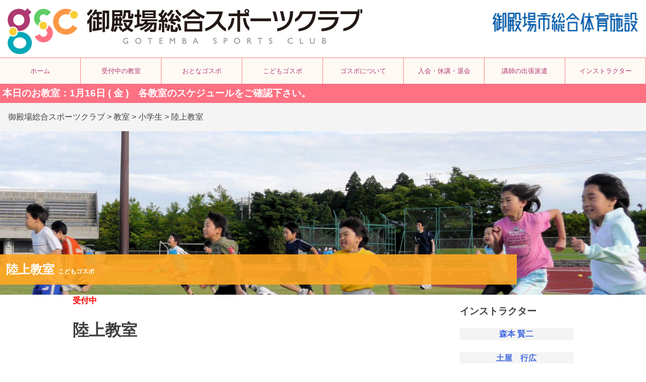

--- FILE ---
content_type: text/html; charset=UTF-8
request_url: https://www.gotemba-taiikukan.jp/gsc/pclass/%E9%99%B8%E4%B8%8A
body_size: 19075
content:
<!doctype html>
<html dir="ltr" lang="ja" prefix="og: https://ogp.me/ns#">
<head>
	<meta charset="UTF-8">
	<meta name="viewport" content="width=device-width, initial-scale=1">
	<link rel="profile" href="https://gmpg.org/xfn/11">

	<title>陸上教室 | 御殿場総合スポーツクラブ</title>

		<!-- All in One SEO 4.9.2 - aioseo.com -->
	<meta name="robots" content="max-image-preview:large" />
	<meta name="author" content="御殿場総合スポーツクラブ"/>
	<link rel="canonical" href="https://www.gotemba-taiikukan.jp/gsc/pclass/%e9%99%b8%e4%b8%8a" />
	<meta name="generator" content="All in One SEO (AIOSEO) 4.9.2" />
		<meta property="og:locale" content="ja_JP" />
		<meta property="og:site_name" content="御殿場総合スポーツクラブ" />
		<meta property="og:type" content="article" />
		<meta property="og:title" content="陸上教室 | 御殿場総合スポーツクラブ" />
		<meta property="og:url" content="https://www.gotemba-taiikukan.jp/gsc/pclass/%e9%99%b8%e4%b8%8a" />
		<meta property="og:image" content="https://gotemba-taiikukan.jp/gsc/kanri/wp-content/uploads/2018/12/20d03ac3c689793013c89d53e75312e5-2.pdf" />
		<meta property="og:image:secure_url" content="https://gotemba-taiikukan.jp/gsc/kanri/wp-content/uploads/2018/12/20d03ac3c689793013c89d53e75312e5-2.pdf" />
		<meta property="article:published_time" content="2025-10-07T01:00:19+00:00" />
		<meta property="article:modified_time" content="2025-10-08T02:38:14+00:00" />
		<meta name="twitter:card" content="summary" />
		<meta name="twitter:title" content="陸上教室 | 御殿場総合スポーツクラブ" />
		<meta name="twitter:image" content="https://www.gotemba-taiikukan.jp/gsc/kanri/wp-content/uploads/2018/12/4a3fa90f61e4ed27a5fe8410674268c6.jpg" />
		<script type="application/ld+json" class="aioseo-schema">
			{"@context":"https:\/\/schema.org","@graph":[{"@type":"BreadcrumbList","@id":"https:\/\/www.gotemba-taiikukan.jp\/gsc\/pclass\/%e9%99%b8%e4%b8%8a#breadcrumblist","itemListElement":[{"@type":"ListItem","@id":"https:\/\/www.gotemba-taiikukan.jp\/gsc#listItem","position":1,"name":"\u30db\u30fc\u30e0","item":"https:\/\/www.gotemba-taiikukan.jp\/gsc","nextItem":{"@type":"ListItem","@id":"https:\/\/www.gotemba-taiikukan.jp\/gsc\/pclass#listItem","name":"\u6559\u5ba4"}},{"@type":"ListItem","@id":"https:\/\/www.gotemba-taiikukan.jp\/gsc\/pclass#listItem","position":2,"name":"\u6559\u5ba4","item":"https:\/\/www.gotemba-taiikukan.jp\/gsc\/pclass","nextItem":{"@type":"ListItem","@id":"https:\/\/www.gotemba-taiikukan.jp\/gsc\/gene_cat\/g-001#listItem","name":"\u5c0f\u5b66\u751f"},"previousItem":{"@type":"ListItem","@id":"https:\/\/www.gotemba-taiikukan.jp\/gsc#listItem","name":"\u30db\u30fc\u30e0"}},{"@type":"ListItem","@id":"https:\/\/www.gotemba-taiikukan.jp\/gsc\/gene_cat\/g-001#listItem","position":3,"name":"\u5c0f\u5b66\u751f","item":"https:\/\/www.gotemba-taiikukan.jp\/gsc\/gene_cat\/g-001","nextItem":{"@type":"ListItem","@id":"https:\/\/www.gotemba-taiikukan.jp\/gsc\/pclass\/%e9%99%b8%e4%b8%8a#listItem","name":"\u9678\u4e0a\u6559\u5ba4"},"previousItem":{"@type":"ListItem","@id":"https:\/\/www.gotemba-taiikukan.jp\/gsc\/pclass#listItem","name":"\u6559\u5ba4"}},{"@type":"ListItem","@id":"https:\/\/www.gotemba-taiikukan.jp\/gsc\/pclass\/%e9%99%b8%e4%b8%8a#listItem","position":4,"name":"\u9678\u4e0a\u6559\u5ba4","previousItem":{"@type":"ListItem","@id":"https:\/\/www.gotemba-taiikukan.jp\/gsc\/gene_cat\/g-001#listItem","name":"\u5c0f\u5b66\u751f"}}]},{"@type":"Organization","@id":"https:\/\/www.gotemba-taiikukan.jp\/gsc\/#organization","name":"\u5fa1\u6bbf\u5834\u7dcf\u5408\u30b9\u30dd\u30fc\u30c4\u30af\u30e9\u30d6","url":"https:\/\/www.gotemba-taiikukan.jp\/gsc\/"},{"@type":"Person","@id":"https:\/\/www.gotemba-taiikukan.jp\/gsc\/author\/admgsc#author","url":"https:\/\/www.gotemba-taiikukan.jp\/gsc\/author\/admgsc","name":"\u5fa1\u6bbf\u5834\u7dcf\u5408\u30b9\u30dd\u30fc\u30c4\u30af\u30e9\u30d6","image":{"@type":"ImageObject","@id":"https:\/\/www.gotemba-taiikukan.jp\/gsc\/pclass\/%e9%99%b8%e4%b8%8a#authorImage","url":"https:\/\/secure.gravatar.com\/avatar\/8d392aeef3f294d712c26ada9e0402ae3af5af333d34de8d162a9cd43ae90621?s=96&d=mm&r=g","width":96,"height":96,"caption":"\u5fa1\u6bbf\u5834\u7dcf\u5408\u30b9\u30dd\u30fc\u30c4\u30af\u30e9\u30d6"}},{"@type":"WebPage","@id":"https:\/\/www.gotemba-taiikukan.jp\/gsc\/pclass\/%e9%99%b8%e4%b8%8a#webpage","url":"https:\/\/www.gotemba-taiikukan.jp\/gsc\/pclass\/%e9%99%b8%e4%b8%8a","name":"\u9678\u4e0a\u6559\u5ba4 | \u5fa1\u6bbf\u5834\u7dcf\u5408\u30b9\u30dd\u30fc\u30c4\u30af\u30e9\u30d6","inLanguage":"ja","isPartOf":{"@id":"https:\/\/www.gotemba-taiikukan.jp\/gsc\/#website"},"breadcrumb":{"@id":"https:\/\/www.gotemba-taiikukan.jp\/gsc\/pclass\/%e9%99%b8%e4%b8%8a#breadcrumblist"},"author":{"@id":"https:\/\/www.gotemba-taiikukan.jp\/gsc\/author\/admgsc#author"},"creator":{"@id":"https:\/\/www.gotemba-taiikukan.jp\/gsc\/author\/admgsc#author"},"image":{"@type":"ImageObject","url":"https:\/\/www.gotemba-taiikukan.jp\/gsc\/kanri\/wp-content\/uploads\/2018\/12\/4a3fa90f61e4ed27a5fe8410674268c6.jpg","@id":"https:\/\/www.gotemba-taiikukan.jp\/gsc\/pclass\/%e9%99%b8%e4%b8%8a\/#mainImage","width":1200,"height":899,"caption":"\u9678\u4e0a\u6559\u5ba4"},"primaryImageOfPage":{"@id":"https:\/\/www.gotemba-taiikukan.jp\/gsc\/pclass\/%e9%99%b8%e4%b8%8a#mainImage"},"datePublished":"2025-10-07T10:00:19+09:00","dateModified":"2025-10-08T11:38:14+09:00"},{"@type":"WebSite","@id":"https:\/\/www.gotemba-taiikukan.jp\/gsc\/#website","url":"https:\/\/www.gotemba-taiikukan.jp\/gsc\/","name":"\u5fa1\u6bbf\u5834\u7dcf\u5408\u30b9\u30dd\u30fc\u30c4\u30af\u30e9\u30d6","inLanguage":"ja","publisher":{"@id":"https:\/\/www.gotemba-taiikukan.jp\/gsc\/#organization"}}]}
		</script>
		<!-- All in One SEO -->

<link rel="alternate" type="application/rss+xml" title="御殿場総合スポーツクラブ &raquo; フィード" href="https://www.gotemba-taiikukan.jp/gsc/feed" />
<link rel="alternate" title="oEmbed (JSON)" type="application/json+oembed" href="https://www.gotemba-taiikukan.jp/gsc/wp-json/oembed/1.0/embed?url=https%3A%2F%2Fwww.gotemba-taiikukan.jp%2Fgsc%2Fpclass%2F%25e9%2599%25b8%25e4%25b8%258a" />
<link rel="alternate" title="oEmbed (XML)" type="text/xml+oembed" href="https://www.gotemba-taiikukan.jp/gsc/wp-json/oembed/1.0/embed?url=https%3A%2F%2Fwww.gotemba-taiikukan.jp%2Fgsc%2Fpclass%2F%25e9%2599%25b8%25e4%25b8%258a&#038;format=xml" />
<style id='wp-img-auto-sizes-contain-inline-css' type='text/css'>
img:is([sizes=auto i],[sizes^="auto," i]){contain-intrinsic-size:3000px 1500px}
/*# sourceURL=wp-img-auto-sizes-contain-inline-css */
</style>
<link rel='stylesheet' id='sbi_styles-css' href='https://www.gotemba-taiikukan.jp/gsc/kanri/wp-content/plugins/instagram-feed/css/sbi-styles.min.css?ver=6.10.0' type='text/css' media='all' />
<style id='wp-emoji-styles-inline-css' type='text/css'>

	img.wp-smiley, img.emoji {
		display: inline !important;
		border: none !important;
		box-shadow: none !important;
		height: 1em !important;
		width: 1em !important;
		margin: 0 0.07em !important;
		vertical-align: -0.1em !important;
		background: none !important;
		padding: 0 !important;
	}
/*# sourceURL=wp-emoji-styles-inline-css */
</style>
<style id='responsive-menu-inline-css' type='text/css'>
/** This file is major component of this plugin so please don't try to edit here. */
#rmp_menu_trigger-3210 {
  width: 55px;
  height: 55px;
  position: fixed;
  top: 10px;
  border-radius: 5px;
  display: none;
  text-decoration: none;
  right: 5%;
  background: #ff5e00;
  transition: transform 0.5s, background-color 0.5s;
}
#rmp_menu_trigger-3210:hover, #rmp_menu_trigger-3210:focus {
  background: #ff5e00;
  text-decoration: unset;
}
#rmp_menu_trigger-3210.is-active {
  background: #ff5e00;
}
#rmp_menu_trigger-3210 .rmp-trigger-box {
  width: 25px;
  color: #ffffff;
}
#rmp_menu_trigger-3210 .rmp-trigger-icon-active, #rmp_menu_trigger-3210 .rmp-trigger-text-open {
  display: none;
}
#rmp_menu_trigger-3210.is-active .rmp-trigger-icon-active, #rmp_menu_trigger-3210.is-active .rmp-trigger-text-open {
  display: inline;
}
#rmp_menu_trigger-3210.is-active .rmp-trigger-icon-inactive, #rmp_menu_trigger-3210.is-active .rmp-trigger-text {
  display: none;
}
#rmp_menu_trigger-3210 .rmp-trigger-label {
  color: #ffffff;
  pointer-events: none;
  line-height: 13px;
  font-family: inherit;
  font-size: 14px;
  display: inline;
  text-transform: inherit;
}
#rmp_menu_trigger-3210 .rmp-trigger-label.rmp-trigger-label-top {
  display: block;
  margin-bottom: 12px;
}
#rmp_menu_trigger-3210 .rmp-trigger-label.rmp-trigger-label-bottom {
  display: block;
  margin-top: 12px;
}
#rmp_menu_trigger-3210 .responsive-menu-pro-inner {
  display: block;
}
#rmp_menu_trigger-3210 .rmp-trigger-icon-inactive .rmp-font-icon {
  color: #ffffff;
}
#rmp_menu_trigger-3210 .responsive-menu-pro-inner, #rmp_menu_trigger-3210 .responsive-menu-pro-inner::before, #rmp_menu_trigger-3210 .responsive-menu-pro-inner::after {
  width: 25px;
  height: 3px;
  background-color: #ffffff;
  border-radius: 4px;
  position: absolute;
}
#rmp_menu_trigger-3210 .rmp-trigger-icon-active .rmp-font-icon {
  color: #ffffff;
}
#rmp_menu_trigger-3210.is-active .responsive-menu-pro-inner, #rmp_menu_trigger-3210.is-active .responsive-menu-pro-inner::before, #rmp_menu_trigger-3210.is-active .responsive-menu-pro-inner::after {
  background-color: #ffffff;
}
#rmp_menu_trigger-3210:hover .rmp-trigger-icon-inactive .rmp-font-icon {
  color: #ffffff;
}
#rmp_menu_trigger-3210:not(.is-active):hover .responsive-menu-pro-inner, #rmp_menu_trigger-3210:not(.is-active):hover .responsive-menu-pro-inner::before, #rmp_menu_trigger-3210:not(.is-active):hover .responsive-menu-pro-inner::after {
  background-color: #ffffff;
}
#rmp_menu_trigger-3210 .responsive-menu-pro-inner::before {
  top: 10px;
}
#rmp_menu_trigger-3210 .responsive-menu-pro-inner::after {
  bottom: 10px;
}
#rmp_menu_trigger-3210.is-active .responsive-menu-pro-inner::after {
  bottom: 0;
}
/* Hamburger menu styling */
@media screen and (max-width: 768px) {
  /** Menu Title Style */
  /** Menu Additional Content Style */
  #primary-menu {
    display: none !important;
  }
  #rmp_menu_trigger-3210 {
    display: block;
  }
  #rmp-container-3210 {
    position: fixed;
    top: 0;
    margin: 0;
    transition: transform 0.5s;
    overflow: auto;
    display: block;
    width: 75%;
    background-color: #1aa33a;
    background-image: url("");
    height: 100%;
    left: 0;
    padding-top: 0px;
    padding-left: 0px;
    padding-bottom: 0px;
    padding-right: 0px;
  }
  #rmp-menu-wrap-3210 {
    padding-top: 0px;
    padding-left: 0px;
    padding-bottom: 0px;
    padding-right: 0px;
    background-color: #212121;
  }
  #rmp-menu-wrap-3210 .rmp-menu, #rmp-menu-wrap-3210 .rmp-submenu {
    width: 100%;
    box-sizing: border-box;
    margin: 0;
    padding: 0;
  }
  #rmp-menu-wrap-3210 .rmp-submenu-depth-1 .rmp-menu-item-link {
    padding-left: 10%;
  }
  #rmp-menu-wrap-3210 .rmp-submenu-depth-2 .rmp-menu-item-link {
    padding-left: 15%;
  }
  #rmp-menu-wrap-3210 .rmp-submenu-depth-3 .rmp-menu-item-link {
    padding-left: 20%;
  }
  #rmp-menu-wrap-3210 .rmp-submenu-depth-4 .rmp-menu-item-link {
    padding-left: 25%;
  }
  #rmp-menu-wrap-3210 .rmp-submenu.rmp-submenu-open {
    display: block;
  }
  #rmp-menu-wrap-3210 .rmp-menu-item {
    width: 100%;
    list-style: none;
    margin: 0;
  }
  #rmp-menu-wrap-3210 .rmp-menu-item-link {
    height: 60px;
    line-height: 60px;
    font-size: 16px;
    border-bottom: 1px solid #ffffff;
    font-family: inherit;
    color: #fafafa;
    text-align: left;
    background-color: #1aa33a;
    font-weight: normal;
    letter-spacing: 0px;
    display: block;
    box-sizing: border-box;
    width: 100%;
    text-decoration: none;
    position: relative;
    overflow: hidden;
    transition: background-color 0.5s, border-color 0.5s, 0.5s;
    padding: 0 5%;
    padding-right: 50px;
  }
  #rmp-menu-wrap-3210 .rmp-menu-item-link:after, #rmp-menu-wrap-3210 .rmp-menu-item-link:before {
    display: none;
  }
  #rmp-menu-wrap-3210 .rmp-menu-item-link:hover, #rmp-menu-wrap-3210 .rmp-menu-item-link:focus {
    color: #ffffff;
    border-color: #212121;
    background-color: #ff5e00;
  }
  #rmp-menu-wrap-3210 .rmp-menu-item-link:focus {
    outline: none;
    border-color: unset;
    box-shadow: unset;
  }
  #rmp-menu-wrap-3210 .rmp-menu-item-link .rmp-font-icon {
    height: 60px;
    line-height: 60px;
    margin-right: 10px;
    font-size: 16px;
  }
  #rmp-menu-wrap-3210 .rmp-menu-current-item .rmp-menu-item-link {
    color: #f71313;
    border-color: #f02222;
    background-color: #ebeb3b;
  }
  #rmp-menu-wrap-3210 .rmp-menu-current-item .rmp-menu-item-link:hover, #rmp-menu-wrap-3210 .rmp-menu-current-item .rmp-menu-item-link:focus {
    color: #ffffff;
    border-color: #3f3f3f;
    background-color: #ff5e00;
  }
  #rmp-menu-wrap-3210 .rmp-menu-subarrow {
    position: absolute;
    top: 0;
    bottom: 0;
    text-align: center;
    overflow: hidden;
    background-size: cover;
    overflow: hidden;
    right: 0;
    border-left-style: solid;
    border-left-color: #212121;
    border-left-width: 1px;
    height: 39px;
    width: 40px;
    color: #ffffff;
    background-color: #fc7f0a;
  }
  #rmp-menu-wrap-3210 .rmp-menu-subarrow svg {
    fill: #ffffff;
  }
  #rmp-menu-wrap-3210 .rmp-menu-subarrow:hover {
    color: #ffffff;
    border-color: #3f3f3f;
    background-color: #f01d1d;
  }
  #rmp-menu-wrap-3210 .rmp-menu-subarrow:hover svg {
    fill: #ffffff;
  }
  #rmp-menu-wrap-3210 .rmp-menu-subarrow .rmp-font-icon {
    margin-right: unset;
  }
  #rmp-menu-wrap-3210 .rmp-menu-subarrow * {
    vertical-align: middle;
    line-height: 39px;
  }
  #rmp-menu-wrap-3210 .rmp-menu-subarrow-active {
    display: block;
    background-size: cover;
    color: #ffffff;
    border-color: #212121;
    background-color: #f01d1d;
  }
  #rmp-menu-wrap-3210 .rmp-menu-subarrow-active svg {
    fill: #ffffff;
  }
  #rmp-menu-wrap-3210 .rmp-menu-subarrow-active:hover {
    color: #ffffff;
    border-color: #3f3f3f;
    background-color: #f01d1d;
  }
  #rmp-menu-wrap-3210 .rmp-menu-subarrow-active:hover svg {
    fill: #ffffff;
  }
  #rmp-menu-wrap-3210 .rmp-submenu {
    display: none;
  }
  #rmp-menu-wrap-3210 .rmp-submenu .rmp-menu-item-link {
    height: 40px;
    line-height: 40px;
    letter-spacing: 0px;
    font-size: 13px;
    border-bottom: 1px solid #212121;
    font-family: inherit;
    font-weight: normal;
    color: #ffffff;
    text-align: left;
    background-color: #212121;
  }
  #rmp-menu-wrap-3210 .rmp-submenu .rmp-menu-item-link:hover, #rmp-menu-wrap-3210 .rmp-submenu .rmp-menu-item-link:focus {
    color: #ffffff;
    border-color: #212121;
    background-color: #3f3f3f;
  }
  #rmp-menu-wrap-3210 .rmp-submenu .rmp-menu-current-item .rmp-menu-item-link {
    color: #ffffff;
    border-color: #212121;
    background-color: #212121;
  }
  #rmp-menu-wrap-3210 .rmp-submenu .rmp-menu-current-item .rmp-menu-item-link:hover, #rmp-menu-wrap-3210 .rmp-submenu .rmp-menu-current-item .rmp-menu-item-link:focus {
    color: #ffffff;
    border-color: #3f3f3f;
    background-color: #3f3f3f;
  }
  #rmp-menu-wrap-3210 .rmp-submenu .rmp-menu-subarrow {
    right: 0;
    border-right: unset;
    border-left-style: solid;
    border-left-color: #212121;
    border-left-width: 1px;
    height: 39px;
    line-height: 39px;
    width: 40px;
    color: #ffffff;
    background-color: #212121;
  }
  #rmp-menu-wrap-3210 .rmp-submenu .rmp-menu-subarrow:hover {
    color: #ffffff;
    border-color: #3f3f3f;
    background-color: #3f3f3f;
  }
  #rmp-menu-wrap-3210 .rmp-submenu .rmp-menu-subarrow-active {
    color: #ffffff;
    border-color: #212121;
    background-color: #212121;
  }
  #rmp-menu-wrap-3210 .rmp-submenu .rmp-menu-subarrow-active:hover {
    color: #ffffff;
    border-color: #3f3f3f;
    background-color: #3f3f3f;
  }
  #rmp-menu-wrap-3210 .rmp-menu-item-description {
    margin: 0;
    padding: 5px 5%;
    opacity: 0.8;
    color: #fafafa;
  }
  #rmp-search-box-3210 {
    display: block;
    padding-top: 0px;
    padding-left: 5%;
    padding-bottom: 0px;
    padding-right: 5%;
  }
  #rmp-search-box-3210 .rmp-search-form {
    margin: 0;
  }
  #rmp-search-box-3210 .rmp-search-box {
    background: #ffffff;
    border: 1px solid #dadada;
    color: #333333;
    width: 100%;
    padding: 0 5%;
    border-radius: 30px;
    height: 45px;
    -webkit-appearance: none;
  }
  #rmp-search-box-3210 .rmp-search-box::placeholder {
    color: #c7c7cd;
  }
  #rmp-search-box-3210 .rmp-search-box:focus {
    background-color: #ffffff;
    outline: 2px solid #dadada;
    color: #333333;
  }
  #rmp-menu-title-3210 {
    background-color: #212121;
    color: #ffffff;
    text-align: left;
    font-size: 13px;
    padding-top: 10%;
    padding-left: 5%;
    padding-bottom: 0%;
    padding-right: 5%;
    font-weight: 400;
    transition: background-color 0.5s, border-color 0.5s, color 0.5s;
  }
  #rmp-menu-title-3210:hover {
    background-color: #212121;
    color: #ffffff;
  }
  #rmp-menu-title-3210 > .rmp-menu-title-link {
    color: #ffffff;
    width: 100%;
    background-color: unset;
    text-decoration: none;
  }
  #rmp-menu-title-3210 > .rmp-menu-title-link:hover {
    color: #ffffff;
  }
  #rmp-menu-title-3210 .rmp-font-icon {
    font-size: 13px;
  }
  #rmp-menu-additional-content-3210 {
    padding-top: 0px;
    padding-left: 5%;
    padding-bottom: 0px;
    padding-right: 5%;
    color: #ffffff;
    text-align: center;
    font-size: 16px;
  }
}
/**
This file contents common styling of menus.
*/
.rmp-container {
  display: none;
  visibility: visible;
  padding: 0px 0px 0px 0px;
  z-index: 99998;
  transition: all 0.3s;
  /** Scrolling bar in menu setting box **/
}
.rmp-container.rmp-fade-top, .rmp-container.rmp-fade-left, .rmp-container.rmp-fade-right, .rmp-container.rmp-fade-bottom {
  display: none;
}
.rmp-container.rmp-slide-left, .rmp-container.rmp-push-left {
  transform: translateX(-100%);
  -ms-transform: translateX(-100%);
  -webkit-transform: translateX(-100%);
  -moz-transform: translateX(-100%);
}
.rmp-container.rmp-slide-left.rmp-menu-open, .rmp-container.rmp-push-left.rmp-menu-open {
  transform: translateX(0);
  -ms-transform: translateX(0);
  -webkit-transform: translateX(0);
  -moz-transform: translateX(0);
}
.rmp-container.rmp-slide-right, .rmp-container.rmp-push-right {
  transform: translateX(100%);
  -ms-transform: translateX(100%);
  -webkit-transform: translateX(100%);
  -moz-transform: translateX(100%);
}
.rmp-container.rmp-slide-right.rmp-menu-open, .rmp-container.rmp-push-right.rmp-menu-open {
  transform: translateX(0);
  -ms-transform: translateX(0);
  -webkit-transform: translateX(0);
  -moz-transform: translateX(0);
}
.rmp-container.rmp-slide-top, .rmp-container.rmp-push-top {
  transform: translateY(-100%);
  -ms-transform: translateY(-100%);
  -webkit-transform: translateY(-100%);
  -moz-transform: translateY(-100%);
}
.rmp-container.rmp-slide-top.rmp-menu-open, .rmp-container.rmp-push-top.rmp-menu-open {
  transform: translateY(0);
  -ms-transform: translateY(0);
  -webkit-transform: translateY(0);
  -moz-transform: translateY(0);
}
.rmp-container.rmp-slide-bottom, .rmp-container.rmp-push-bottom {
  transform: translateY(100%);
  -ms-transform: translateY(100%);
  -webkit-transform: translateY(100%);
  -moz-transform: translateY(100%);
}
.rmp-container.rmp-slide-bottom.rmp-menu-open, .rmp-container.rmp-push-bottom.rmp-menu-open {
  transform: translateX(0);
  -ms-transform: translateX(0);
  -webkit-transform: translateX(0);
  -moz-transform: translateX(0);
}
.rmp-container::-webkit-scrollbar {
  width: 0px;
}
.rmp-container ::-webkit-scrollbar-track {
  box-shadow: inset 0 0 5px transparent;
}
.rmp-container ::-webkit-scrollbar-thumb {
  background: transparent;
}
.rmp-container ::-webkit-scrollbar-thumb:hover {
  background: transparent;
}
.rmp-container .rmp-menu-wrap .rmp-menu {
  transition: none;
  border-radius: 0;
  box-shadow: none;
  background: none;
  border: 0;
  bottom: auto;
  box-sizing: border-box;
  clip: auto;
  color: #666;
  display: block;
  float: none;
  font-family: inherit;
  font-size: 14px;
  height: auto;
  left: auto;
  line-height: 1.7;
  list-style-type: none;
  margin: 0;
  min-height: auto;
  max-height: none;
  opacity: 1;
  outline: none;
  overflow: visible;
  padding: 0;
  position: relative;
  pointer-events: auto;
  right: auto;
  text-align: left;
  text-decoration: none;
  text-indent: 0;
  text-transform: none;
  transform: none;
  top: auto;
  visibility: inherit;
  width: auto;
  word-wrap: break-word;
  white-space: normal;
}
.rmp-container .rmp-menu-additional-content {
  display: block;
  word-break: break-word;
}
.rmp-container .rmp-menu-title {
  display: flex;
  flex-direction: column;
}
.rmp-container .rmp-menu-title .rmp-menu-title-image {
  max-width: 100%;
  margin-bottom: 15px;
  display: block;
  margin: auto;
  margin-bottom: 15px;
}
button.rmp_menu_trigger {
  z-index: 999999;
  overflow: hidden;
  outline: none;
  border: 0;
  display: none;
  margin: 0;
  transition: transform 0.5s, background-color 0.5s;
  padding: 0;
}
button.rmp_menu_trigger .responsive-menu-pro-inner::before, button.rmp_menu_trigger .responsive-menu-pro-inner::after {
  content: "";
  display: block;
}
button.rmp_menu_trigger .responsive-menu-pro-inner::before {
  top: 10px;
}
button.rmp_menu_trigger .responsive-menu-pro-inner::after {
  bottom: 10px;
}
button.rmp_menu_trigger .rmp-trigger-box {
  width: 40px;
  display: inline-block;
  position: relative;
  pointer-events: none;
  vertical-align: super;
}
/*  Menu Trigger Boring Animation */
.rmp-menu-trigger-boring .responsive-menu-pro-inner {
  transition-property: none;
}
.rmp-menu-trigger-boring .responsive-menu-pro-inner::after, .rmp-menu-trigger-boring .responsive-menu-pro-inner::before {
  transition-property: none;
}
.rmp-menu-trigger-boring.is-active .responsive-menu-pro-inner {
  transform: rotate(45deg);
}
.rmp-menu-trigger-boring.is-active .responsive-menu-pro-inner:before {
  top: 0;
  opacity: 0;
}
.rmp-menu-trigger-boring.is-active .responsive-menu-pro-inner:after {
  bottom: 0;
  transform: rotate(-90deg);
}

/*# sourceURL=responsive-menu-inline-css */
</style>
<link rel='stylesheet' id='dashicons-css' href='https://www.gotemba-taiikukan.jp/gsc/kanri/wp-includes/css/dashicons.min.css?ver=6.9' type='text/css' media='all' />
<link rel='stylesheet' id='gsc2019-style-css' href='https://www.gotemba-taiikukan.jp/gsc/kanri/wp-content/themes/gsc2019/style.css?ver=6.9' type='text/css' media='all' />
<!--n2css--><!--n2js--><script type="text/javascript" src="https://www.gotemba-taiikukan.jp/gsc/kanri/wp-includes/js/jquery/jquery.min.js?ver=3.7.1" id="jquery-core-js"></script>
<script type="text/javascript" src="https://www.gotemba-taiikukan.jp/gsc/kanri/wp-includes/js/jquery/jquery-migrate.min.js?ver=3.4.1" id="jquery-migrate-js"></script>
<script type="text/javascript" id="rmp_menu_scripts-js-extra">
/* <![CDATA[ */
var rmp_menu = {"ajaxURL":"https://www.gotemba-taiikukan.jp/gsc/kanri/wp-admin/admin-ajax.php","wp_nonce":"e794bc2589","menu":[{"menu_theme":null,"theme_type":"default","theme_location_menu":"","submenu_submenu_arrow_width":"40","submenu_submenu_arrow_width_unit":"px","submenu_submenu_arrow_height":"39","submenu_submenu_arrow_height_unit":"px","submenu_arrow_position":"right","submenu_sub_arrow_background_colour":"#212121","submenu_sub_arrow_background_hover_colour":"#3f3f3f","submenu_sub_arrow_background_colour_active":"#212121","submenu_sub_arrow_background_hover_colour_active":"#3f3f3f","submenu_sub_arrow_border_width":"1","submenu_sub_arrow_border_width_unit":"px","submenu_sub_arrow_border_colour":"#212121","submenu_sub_arrow_border_hover_colour":"#3f3f3f","submenu_sub_arrow_border_colour_active":"#212121","submenu_sub_arrow_border_hover_colour_active":"#3f3f3f","submenu_sub_arrow_shape_colour":"#ffffff","submenu_sub_arrow_shape_hover_colour":"#ffffff","submenu_sub_arrow_shape_colour_active":"#ffffff","submenu_sub_arrow_shape_hover_colour_active":"#ffffff","use_header_bar":"off","header_bar_items_order":"{\"logo\":\"on\",\"title\":\"on\",\"search\":\"on\",\"html content\":\"on\"}","header_bar_title":"","header_bar_html_content":"","header_bar_logo":"","header_bar_logo_link":"","header_bar_logo_width":"","header_bar_logo_width_unit":"%","header_bar_logo_height":"","header_bar_logo_height_unit":"px","header_bar_height":"80","header_bar_height_unit":"px","header_bar_padding":{"top":"0px","right":"5%","bottom":"0px","left":"5%"},"header_bar_font":"","header_bar_font_size":"14","header_bar_font_size_unit":"px","header_bar_text_color":"#ffffff","header_bar_background_color":"#ffffff","header_bar_breakpoint":"800","header_bar_position_type":"fixed","header_bar_adjust_page":null,"header_bar_scroll_enable":"off","header_bar_scroll_background_color":"#36bdf6","mobile_breakpoint":"600","tablet_breakpoint":"768","transition_speed":"0.5","sub_menu_speed":"0.2","show_menu_on_page_load":"","menu_disable_scrolling":"off","menu_overlay":"off","menu_overlay_colour":"rgba(0, 0, 0, 0.7)","desktop_menu_width":"","desktop_menu_width_unit":"%","desktop_menu_positioning":"fixed","desktop_menu_side":"","desktop_menu_to_hide":"","use_current_theme_location":"off","mega_menu":{"225":"off","227":"off","229":"off","228":"off","226":"off"},"desktop_submenu_open_animation":"","desktop_submenu_open_animation_speed":"0ms","desktop_submenu_open_on_click":"","desktop_menu_hide_and_show":"","menu_name":"Default Menu","menu_to_use":"mobile-menu","different_menu_for_mobile":"off","menu_to_use_in_mobile":"main-menu","use_mobile_menu":"on","use_tablet_menu":"on","use_desktop_menu":"","menu_display_on":"all-pages","menu_to_hide":"#primary-menu","submenu_descriptions_on":"","custom_walker":"","menu_background_colour":"#212121","menu_depth":"5","smooth_scroll_on":"off","smooth_scroll_speed":"500","menu_font_icons":[],"menu_links_height":"60","menu_links_height_unit":"px","menu_links_line_height":"60","menu_links_line_height_unit":"px","menu_depth_0":"5","menu_depth_0_unit":"%","menu_font_size":"16","menu_font_size_unit":"px","menu_font":"","menu_font_weight":"normal","menu_text_alignment":"left","menu_text_letter_spacing":"","menu_word_wrap":"off","menu_link_colour":"#fafafa","menu_link_hover_colour":"#ffffff","menu_current_link_colour":"#f71313","menu_current_link_hover_colour":"#ffffff","menu_item_background_colour":"#1aa33a","menu_item_background_hover_colour":"#ff5e00","menu_current_item_background_colour":"#ebeb3b","menu_current_item_background_hover_colour":"#ff5e00","menu_border_width":"1","menu_border_width_unit":"px","menu_item_border_colour":"#ffffff","menu_item_border_colour_hover":"#212121","menu_current_item_border_colour":"#f02222","menu_current_item_border_hover_colour":"#3f3f3f","submenu_links_height":"40","submenu_links_height_unit":"px","submenu_links_line_height":"40","submenu_links_line_height_unit":"px","menu_depth_side":"left","menu_depth_1":"10","menu_depth_1_unit":"%","menu_depth_2":"15","menu_depth_2_unit":"%","menu_depth_3":"20","menu_depth_3_unit":"%","menu_depth_4":"25","menu_depth_4_unit":"%","submenu_item_background_colour":"#212121","submenu_item_background_hover_colour":"#3f3f3f","submenu_current_item_background_colour":"#212121","submenu_current_item_background_hover_colour":"#3f3f3f","submenu_border_width":"1","submenu_border_width_unit":"px","submenu_item_border_colour":"#212121","submenu_item_border_colour_hover":"#212121","submenu_current_item_border_colour":"#212121","submenu_current_item_border_hover_colour":"#3f3f3f","submenu_font_size":"13","submenu_font_size_unit":"px","submenu_font":"","submenu_font_weight":"normal","submenu_text_letter_spacing":"","submenu_text_alignment":"left","submenu_link_colour":"#ffffff","submenu_link_hover_colour":"#ffffff","submenu_current_link_colour":"#ffffff","submenu_current_link_hover_colour":"#ffffff","inactive_arrow_shape":"\u25bc","active_arrow_shape":"\u25b2","inactive_arrow_font_icon":"","active_arrow_font_icon":"","inactive_arrow_image":"","active_arrow_image":"","submenu_arrow_width":"40","submenu_arrow_width_unit":"px","submenu_arrow_height":"39","submenu_arrow_height_unit":"px","arrow_position":"right","menu_sub_arrow_shape_colour":"#ffffff","menu_sub_arrow_shape_hover_colour":"#ffffff","menu_sub_arrow_shape_colour_active":"#ffffff","menu_sub_arrow_shape_hover_colour_active":"#ffffff","menu_sub_arrow_border_width":"1","menu_sub_arrow_border_width_unit":"px","menu_sub_arrow_border_colour":"#212121","menu_sub_arrow_border_hover_colour":"#3f3f3f","menu_sub_arrow_border_colour_active":"#212121","menu_sub_arrow_border_hover_colour_active":"#3f3f3f","menu_sub_arrow_background_colour":"#fc7f0a","menu_sub_arrow_background_hover_colour":"#f01d1d","menu_sub_arrow_background_colour_active":"#f01d1d","menu_sub_arrow_background_hover_colour_active":"#f01d1d","fade_submenus":"off","fade_submenus_side":"left","fade_submenus_delay":"100","fade_submenus_speed":"500","use_slide_effect":"off","slide_effect_back_to_text":"Back","accordion_animation":"off","auto_expand_all_submenus":"off","auto_expand_current_submenus":"off","menu_item_click_to_trigger_submenu":"off","button_width":"55","button_width_unit":"px","button_height":"55","button_height_unit":"px","button_background_colour":"#ff5e00","button_background_colour_hover":"#ff5e00","button_background_colour_active":"#ff5e00","toggle_button_border_radius":"5","button_transparent_background":"off","button_left_or_right":"right","button_position_type":"fixed","button_distance_from_side":"5","button_distance_from_side_unit":"%","button_top":"10","button_top_unit":"px","button_push_with_animation":"off","button_click_animation":"boring","button_line_margin":"5","button_line_margin_unit":"px","button_line_width":"25","button_line_width_unit":"px","button_line_height":"3","button_line_height_unit":"px","button_line_colour":"#ffffff","button_line_colour_hover":"#ffffff","button_line_colour_active":"#ffffff","button_font_icon":"","button_font_icon_when_clicked":"","button_image":"","button_image_when_clicked":"","button_title":"","button_title_open":"","button_title_position":"left","menu_container_columns":"","button_font":"","button_font_size":"14","button_font_size_unit":"px","button_title_line_height":"13","button_title_line_height_unit":"px","button_text_colour":"#ffffff","button_trigger_type_click":"on","button_trigger_type_hover":"off","button_click_trigger":"#responsive-menu-button","items_order":{"title":"on","menu":"on","search":"","additional content":""},"menu_title":"","menu_title_link":"","menu_title_link_location":"_self","menu_title_image":"","menu_title_font_icon":"","menu_title_section_padding":{"top":"10%","right":"5%","bottom":"0%","left":"5%"},"menu_title_background_colour":"#212121","menu_title_background_hover_colour":"#212121","menu_title_font_size":"13","menu_title_font_size_unit":"px","menu_title_alignment":"left","menu_title_font_weight":"400","menu_title_font_family":"","menu_title_colour":"#ffffff","menu_title_hover_colour":"#ffffff","menu_title_image_width":"","menu_title_image_width_unit":"%","menu_title_image_height":"","menu_title_image_height_unit":"px","menu_additional_content":"","menu_additional_section_padding":{"left":"5%","top":"0px","right":"5%","bottom":"0px"},"menu_additional_content_font_size":"16","menu_additional_content_font_size_unit":"px","menu_additional_content_alignment":"center","menu_additional_content_colour":"#ffffff","menu_search_box_text":"Search","menu_search_box_code":"","menu_search_section_padding":{"left":"5%","top":"0px","right":"5%","bottom":"0px"},"menu_search_box_height":"45","menu_search_box_height_unit":"px","menu_search_box_border_radius":"30","menu_search_box_text_colour":"#333333","menu_search_box_background_colour":"#ffffff","menu_search_box_placeholder_colour":"#c7c7cd","menu_search_box_border_colour":"#dadada","menu_section_padding":{"top":"0px","right":"0px","bottom":"0px","left":"0px"},"menu_width":"75","menu_width_unit":"%","menu_maximum_width":"","menu_maximum_width_unit":"px","menu_minimum_width":"","menu_minimum_width_unit":"px","menu_auto_height":"off","menu_container_padding":{"top":"0px","right":"0px","bottom":"0px","left":"0px"},"menu_container_background_colour":"#1aa33a","menu_background_image":"","animation_type":"slide","menu_appear_from":"left","animation_speed":"0.5","page_wrapper":"","menu_close_on_body_click":"off","menu_close_on_scroll":"off","menu_close_on_link_click":"off","enable_touch_gestures":"","active_arrow_font_icon_type":"font-awesome","active_arrow_image_alt":"","admin_theme":"dark","breakpoint":"768","button_font_icon_type":"font-awesome","button_font_icon_when_clicked_type":"font-awesome","button_image_alt":"","button_image_alt_when_clicked":"","button_trigger_type":"click","custom_css":"","desktop_menu_options":"{\"732\":{\"type\":\"standard\",\"width\":\"auto\",\"parent_background_colour\":\"\",\"parent_background_image\":\"\"},\"733\":{\"type\":\"standard\",\"width\":\"auto\",\"parent_background_colour\":\"\",\"parent_background_image\":\"\"},\"734\":{\"type\":\"standard\",\"width\":\"auto\",\"parent_background_colour\":\"\",\"parent_background_image\":\"\"},\"735\":{\"type\":\"standard\",\"width\":\"auto\",\"parent_background_colour\":\"\",\"parent_background_image\":\"\"},\"737\":{\"type\":\"standard\",\"width\":\"auto\",\"parent_background_colour\":\"\",\"parent_background_image\":\"\"},\"736\":{\"type\":\"standard\",\"width\":\"auto\",\"parent_background_colour\":\"\",\"parent_background_image\":\"\"},\"738\":{\"type\":\"standard\",\"width\":\"auto\",\"parent_background_colour\":\"\",\"parent_background_image\":\"\"},\"739\":{\"type\":\"standard\",\"width\":\"auto\",\"parent_background_colour\":\"\",\"parent_background_image\":\"\"}}","excluded_pages":null,"external_files":"off","header_bar_logo_alt":"","hide_on_desktop":"off","hide_on_mobile":"off","inactive_arrow_font_icon_type":"font-awesome","inactive_arrow_image_alt":"","keyboard_shortcut_close_menu":"27,37","keyboard_shortcut_open_menu":"32,39","menu_adjust_for_wp_admin_bar":"off","menu_depth_5":"30","menu_depth_5_unit":"%","menu_title_font_icon_type":"font-awesome","menu_title_image_alt":"","minify_scripts":"off","mobile_only":"off","remove_bootstrap":"","remove_fontawesome":"","scripts_in_footer":"off","shortcode":"off","single_menu_font":"","single_menu_font_size":"14","single_menu_font_size_unit":"px","single_menu_height":"80","single_menu_height_unit":"px","single_menu_item_background_colour":"#ffffff","single_menu_item_background_colour_hover":"#ffffff","single_menu_item_link_colour":"#000000","single_menu_item_link_colour_hover":"#000000","single_menu_item_submenu_background_colour":"#ffffff","single_menu_item_submenu_background_colour_hover":"#ffffff","single_menu_item_submenu_link_colour":"#000000","single_menu_item_submenu_link_colour_hover":"#000000","single_menu_line_height":"80","single_menu_line_height_unit":"px","single_menu_submenu_font":"","single_menu_submenu_font_size":"12","single_menu_submenu_font_size_unit":"px","single_menu_submenu_height":"","single_menu_submenu_height_unit":"auto","single_menu_submenu_line_height":"40","single_menu_submenu_line_height_unit":"px","menu_title_padding":{"left":"5%","top":"0px","right":"5%","bottom":"0px"},"menu_id":3210,"active_toggle_contents":"\u25b2","inactive_toggle_contents":"\u25bc"}]};
//# sourceURL=rmp_menu_scripts-js-extra
/* ]]> */
</script>
<script type="text/javascript" src="https://www.gotemba-taiikukan.jp/gsc/kanri/wp-content/plugins/responsive-menu/v4.0.0/assets/js/rmp-menu.js?ver=4.6.0" id="rmp_menu_scripts-js"></script>
<link rel="https://api.w.org/" href="https://www.gotemba-taiikukan.jp/gsc/wp-json/" /><link rel="alternate" title="JSON" type="application/json" href="https://www.gotemba-taiikukan.jp/gsc/wp-json/wp/v2/pclass/108" /><link rel="EditURI" type="application/rsd+xml" title="RSD" href="https://www.gotemba-taiikukan.jp/gsc/kanri/xmlrpc.php?rsd" />
<meta name="generator" content="WordPress 6.9" />
<link rel='shortlink' href='https://www.gotemba-taiikukan.jp/gsc/?p=108' />

<link rel='stylesheet' id='jetpack-carousel-css' href='https://www.gotemba-taiikukan.jp/gsc/kanri/wp-content/plugins/tiled-gallery-carousel-without-jetpack/jetpack-carousel.css?ver=20120629' type='text/css' media='all' />
<link rel='stylesheet' id='tiled-gallery-css' href='https://www.gotemba-taiikukan.jp/gsc/kanri/wp-content/plugins/tiled-gallery-carousel-without-jetpack/tiled-gallery/tiled-gallery.css?ver=2012-09-21' type='text/css' media='all' />
<link rel='stylesheet' id='mediaelement-css' href='https://www.gotemba-taiikukan.jp/gsc/kanri/wp-includes/js/mediaelement/mediaelementplayer-legacy.min.css?ver=4.2.17' type='text/css' media='all' />
<link rel='stylesheet' id='wp-mediaelement-css' href='https://www.gotemba-taiikukan.jp/gsc/kanri/wp-includes/js/mediaelement/wp-mediaelement.min.css?ver=6.9' type='text/css' media='all' />
</head>

<body data-rsssl=1 class="wp-singular pclass-template-default single single-pclass postid-108 wp-theme-gsc2019 no-sidebar">
	<!-- Global site tag (gtag.js) - Google Analytics -->
<script async src="https://www.googletagmanager.com/gtag/js?id=UA-44459523-2"></script>
<script>
  window.dataLayer = window.dataLayer || [];
  function gtag(){dataLayer.push(arguments);}
  gtag('js', new Date());

  gtag('config', 'UA-44459523-2');
</script>

<div id="page" class="site">
	<a class="skip-link screen-reader-text" href="#content">Skip to content</a>

	<header id="masthead" class="site-header">
		<div class="site-branding">
			<div class="row">
				<div class="col-xs-9">
					
					<a href="https://www.gotemba-taiikukan.jp/gsc"><img class="t-logo" src="https://www.gotemba-taiikukan.jp/gsc/kanri/wp-content/themes/gsc2019/images/gsc-logo.png"></a>
					
					</div>
			<div class="col-xs-3">
		 <a href="https://www.gotemba-taiikukan.jp/"><img class="gsts-logo" src="https://www.gotemba-taiikukan.jp/gsc/kanri/wp-content/themes/gsc2019/images/gsts_logo-01.png"></a>
				</div>
				</div>
			
			
			<div class="clearfix"></div>
		</div><!-- .site-branding -->
	

		<nav id="site-navigation" class="main-navigation">
			
			<div class="menu-menu-1-container"><ul id="primary-menu" class="menu"><li id="menu-item-113" class="menu-item menu-item-type-custom menu-item-object-custom menu-item-home menu-item-113"><a href="https://www.gotemba-taiikukan.jp/gsc">ホーム</a></li>
<li id="menu-item-119" class="menu-item menu-item-type-post_type menu-item-object-page menu-item-119"><a href="https://www.gotemba-taiikukan.jp/gsc/%e6%96%b0%e8%a6%8f%e5%8f%97%e4%bb%98%e4%b8%ad%e3%81%ae%e6%95%99%e5%ae%a4">受付中の教室</a></li>
<li id="menu-item-115" class="menu-item menu-item-type-post_type menu-item-object-page menu-item-115"><a href="https://www.gotemba-taiikukan.jp/gsc/otona">おとなゴスポ</a></li>
<li id="menu-item-117" class="menu-item menu-item-type-post_type menu-item-object-page menu-item-117"><a href="https://www.gotemba-taiikukan.jp/gsc/kodomo">こどもゴスポ</a></li>
<li id="menu-item-116" class="menu-item menu-item-type-post_type menu-item-object-page menu-item-116"><a href="https://www.gotemba-taiikukan.jp/gsc/about">ゴスポについて</a></li>
<li id="menu-item-3106" class="menu-item menu-item-type-post_type menu-item-object-page menu-item-3106"><a href="https://www.gotemba-taiikukan.jp/gsc/%e5%85%a5%e4%bc%9a%e3%83%bb%e4%bc%91%e8%ac%9b%e3%83%bb%e9%80%80%e4%bc%9a">入会・休講・退会</a></li>
<li id="menu-item-3107" class="menu-item menu-item-type-post_type menu-item-object-page menu-item-3107"><a href="https://www.gotemba-taiikukan.jp/gsc/%e8%ac%9b%e5%b8%ab%e3%81%ae%e5%87%ba%e5%bc%b5%e6%b4%be%e9%81%a3">講師の出張派遣</a></li>
<li id="menu-item-114" class="menu-item menu-item-type-post_type menu-item-object-page menu-item-114"><a href="https://www.gotemba-taiikukan.jp/gsc/%e3%82%a4%e3%83%b3%e3%82%b9%e3%83%88%e3%83%a9%e3%82%af%e3%82%bf%e3%83%bc">インストラクター</a></li>
</ul></div>		</nav><!-- #site-navigation -->
		
		
		
	</header><!-- #masthead -->
	
		

 
<div class="marq2">
	<ul id="marquee2" class="marquee2">
		<li>
本日のお教室：1月16日 ( 
金 )　各教室のスケジュールをご確認下さい。
		</li>
 
	</ul>
</div>
	
			
	
	
	
	<div class="Breadcrumb">
    <span property="itemListElement" typeof="ListItem"><a property="item" typeof="WebPage" title="Go to 御殿場総合スポーツクラブ." href="https://www.gotemba-taiikukan.jp/gsc" class="home"><span property="name">御殿場総合スポーツクラブ</span></a><meta property="position" content="1"></span> &gt; <span property="itemListElement" typeof="ListItem"><a property="item" typeof="WebPage" title="Go to 教室." href="https://www.gotemba-taiikukan.jp/gsc/pclass" class="archive post-pclass-archive"><span property="name">教室</span></a><meta property="position" content="2"></span> &gt; <span property="itemListElement" typeof="ListItem"><a property="item" typeof="WebPage" title="Go to the 小学生 対象年代 archives." href="https://www.gotemba-taiikukan.jp/gsc/gene_cat/g-001?post_type=pclass" class="taxonomy gene_cat"><span property="name">小学生</span></a><meta property="position" content="3"></span> &gt; <span class="post post-pclass current-item">陸上教室</span></div>
	
	
	<div id="content" class="site-content">

<div class="single-title-bk"  style="background-image: url(https://www.gotemba-taiikukan.jp/gsc/kanri/wp-content/uploads/2018/12/4a3fa90f61e4ed27a5fe8410674268c6.jpg)">
		<h2 class="single-title">陸上教室	<span class="cat-list-right text-right"><a href="https://www.gotemba-taiikukan.jp/gsc/pclass_cat1/c-002">こどもゴスポ</a></span>   	
	</h2>
	</div>



<div class="content-inn">
		
<div class="row">
<div class="col-sm-9">
	
	<div id="primary" class="content-area">
		<main id="main" class="site-main">
						
			<div class="p-num-s"><span>受付中</span></div>
								
			
		
<article id="post-108" class="post-108 pclass type-pclass status-publish has-post-thumbnail hentry gene_cat-g-001 pclass_cat1-c-002">

	<header class="entry-header">
		
	
		
		<h1 class="entry-title">陸上教室</h1>	</header><!-- .entry-header -->

	<div class="entry-content">
		<p>GSC陸上教室内の記録会や市内外の大会を希望する方は大会出場など目標に向かって意欲を持ちご参加いただけます。<br />
・低学年は、体を使った総合的な運動を行い体の基礎を作ります。<br />
・高学年は、短距離、長距離、ボール投げなど陸上競技を専門に練習をしていきます。</p>
<p>※日程表は、当ページ下に画像として張り付けてあります！</p>
<p>月謝制３，０３０円</p>
<p>&nbsp;</p>
<p>対象</p>
<p>木曜クラス　小学校４年生～６年生</p>
<p>土曜クラス　小学校１年生～６年生</p>
<div data-carousel-extra='{"blog_id":1,"permalink":"https:\/\/www.gotemba-taiikukan.jp\/gsc\/pclass\/%e9%99%b8%e4%b8%8a"}' class="tiled-gallery type-rectangular" data-original-width="760"><div class="gallery-row" style="width: 755px; height: 151px;"><div class="gallery-group images-1" style="width: 275px; height: 155px;"><div class="tiled-gallery-item tiled-gallery-item-large"><a href="https://www.gotemba-taiikukan.jp/gsc/kanri/wp-content/uploads/2018/12/7e068b8c2b92977f4f6f3746b1de8044.jpg"><img decoding="async" data-attachment-id="309" data-orig-file="https://www.gotemba-taiikukan.jp/gsc/kanri/wp-content/uploads/2018/12/7e068b8c2b92977f4f6f3746b1de8044.jpg" data-orig-size="1200,672" data-comments-opened="0" data-image-meta="{&quot;aperture&quot;:&quot;11&quot;,&quot;credit&quot;:&quot;&quot;,&quot;camera&quot;:&quot;NEX-5&quot;,&quot;caption&quot;:&quot;SONY DSC&quot;,&quot;created_timestamp&quot;:&quot;1549121824&quot;,&quot;copyright&quot;:&quot;&quot;,&quot;focal_length&quot;:&quot;18&quot;,&quot;iso&quot;:&quot;200&quot;,&quot;shutter_speed&quot;:&quot;0.004&quot;,&quot;title&quot;:&quot;SONY DSC&quot;,&quot;orientation&quot;:&quot;1&quot;}" data-image-title="陸上教室" data-image-description="" data-medium-file="https://www.gotemba-taiikukan.jp/gsc/kanri/wp-content/uploads/2018/12/7e068b8c2b92977f4f6f3746b1de8044-300x168.jpg" data-large-file="https://www.gotemba-taiikukan.jp/gsc/kanri/wp-content/uploads/2018/12/7e068b8c2b92977f4f6f3746b1de8044-1024x573.jpg" src="https://www.gotemba-taiikukan.jp/gsc/kanri/wp-content/uploads/2018/12/7e068b8c2b92977f4f6f3746b1de8044-271x151.jpg" width="271" height="151" align="left" title="陸上教室" /></a><div class="tiled-gallery-caption">陸上教室</div></div></div><div class="gallery-group images-1" style="width: 206px; height: 155px;"><div class="tiled-gallery-item tiled-gallery-item-small"><a href="https://www.gotemba-taiikukan.jp/gsc/kanri/wp-content/uploads/2018/12/4a3fa90f61e4ed27a5fe8410674268c6.jpg"><img decoding="async" data-attachment-id="307" data-orig-file="https://www.gotemba-taiikukan.jp/gsc/kanri/wp-content/uploads/2018/12/4a3fa90f61e4ed27a5fe8410674268c6.jpg" data-orig-size="1200,899" data-comments-opened="0" data-image-meta="{&quot;aperture&quot;:&quot;4&quot;,&quot;credit&quot;:&quot;&quot;,&quot;camera&quot;:&quot;DMC-FZ18&quot;,&quot;caption&quot;:&quot;&quot;,&quot;created_timestamp&quot;:&quot;1213290037&quot;,&quot;copyright&quot;:&quot;&quot;,&quot;focal_length&quot;:&quot;4.6&quot;,&quot;iso&quot;:&quot;100&quot;,&quot;shutter_speed&quot;:&quot;0.002&quot;,&quot;title&quot;:&quot;&quot;,&quot;orientation&quot;:&quot;1&quot;}" data-image-title="陸上教室" data-image-description="" data-medium-file="https://www.gotemba-taiikukan.jp/gsc/kanri/wp-content/uploads/2018/12/4a3fa90f61e4ed27a5fe8410674268c6-300x225.jpg" data-large-file="https://www.gotemba-taiikukan.jp/gsc/kanri/wp-content/uploads/2018/12/4a3fa90f61e4ed27a5fe8410674268c6-1024x767.jpg" src="https://www.gotemba-taiikukan.jp/gsc/kanri/wp-content/uploads/2018/12/4a3fa90f61e4ed27a5fe8410674268c6-202x151.jpg" width="202" height="151" align="left" title="陸上教室" /></a><div class="tiled-gallery-caption">陸上教室</div></div></div><div class="gallery-group images-1" style="width: 274px; height: 155px;"><div class="tiled-gallery-item tiled-gallery-item-large"><a href="https://www.gotemba-taiikukan.jp/gsc/kanri/wp-content/uploads/2018/12/c49105d86bc87c9a0287f02a45b144b5.jpg"><img decoding="async" data-attachment-id="308" data-orig-file="https://www.gotemba-taiikukan.jp/gsc/kanri/wp-content/uploads/2018/12/c49105d86bc87c9a0287f02a45b144b5.jpg" data-orig-size="1200,672" data-comments-opened="0" data-image-meta="{&quot;aperture&quot;:&quot;7.1&quot;,&quot;credit&quot;:&quot;&quot;,&quot;camera&quot;:&quot;NEX-5&quot;,&quot;caption&quot;:&quot;SONY DSC&quot;,&quot;created_timestamp&quot;:&quot;1549121990&quot;,&quot;copyright&quot;:&quot;&quot;,&quot;focal_length&quot;:&quot;19&quot;,&quot;iso&quot;:&quot;200&quot;,&quot;shutter_speed&quot;:&quot;0.0025&quot;,&quot;title&quot;:&quot;SONY DSC&quot;,&quot;orientation&quot;:&quot;1&quot;}" data-image-title="陸上教室" data-image-description="" data-medium-file="https://www.gotemba-taiikukan.jp/gsc/kanri/wp-content/uploads/2018/12/c49105d86bc87c9a0287f02a45b144b5-300x168.jpg" data-large-file="https://www.gotemba-taiikukan.jp/gsc/kanri/wp-content/uploads/2018/12/c49105d86bc87c9a0287f02a45b144b5-1024x573.jpg" src="https://www.gotemba-taiikukan.jp/gsc/kanri/wp-content/uploads/2018/12/c49105d86bc87c9a0287f02a45b144b5-270x151.jpg" width="270" height="151" align="left" title="陸上教室" /></a><div class="tiled-gallery-caption">陸上教室</div></div></div></div></div>
<p>&nbsp;</p>
<div style="width: 640px;" class="wp-video"><video class="wp-video-shortcode" id="video-108-1" width="640" height="360" preload="metadata" controls="controls"><source type="video/mp4" src="https://www.gotemba-taiikukan.jp/gsc/kanri/wp-content/uploads/2025/09/d33a4957fa057fa40bbb28b8f14ca895.mp4?_=1" /><a href="https://www.gotemba-taiikukan.jp/gsc/kanri/wp-content/uploads/2025/09/d33a4957fa057fa40bbb28b8f14ca895.mp4">https://www.gotemba-taiikukan.jp/gsc/kanri/wp-content/uploads/2025/09/d33a4957fa057fa40bbb28b8f14ca895.mp4</a></video></div>
<p>木曜クラス</p>
<p>&nbsp;</p>
<p><img loading="lazy" decoding="async" class="alignnone size-fullsize wp-image-5151 thumb-of-pdf" src="https://www.gotemba-taiikukan.jp/gsc/kanri/wp-content/uploads/2024/11/c50fd7a94665a23de0fedce19406275f-pdf.jpg" alt="教室打ち合わせ (コドモ）2025 R7年度陸木のサムネイル" width="1024" height="1448" srcset="https://www.gotemba-taiikukan.jp/gsc/kanri/wp-content/uploads/2024/11/c50fd7a94665a23de0fedce19406275f-pdf.jpg 1024w, https://www.gotemba-taiikukan.jp/gsc/kanri/wp-content/uploads/2024/11/c50fd7a94665a23de0fedce19406275f-pdf-212x300.jpg 212w, https://www.gotemba-taiikukan.jp/gsc/kanri/wp-content/uploads/2024/11/c50fd7a94665a23de0fedce19406275f-pdf-724x1024.jpg 724w, https://www.gotemba-taiikukan.jp/gsc/kanri/wp-content/uploads/2024/11/c50fd7a94665a23de0fedce19406275f-pdf-768x1086.jpg 768w" sizes="auto, (max-width: 1024px) 100vw, 1024px" /></p>
<p>土曜クラス・専門クラス</p>
<p><img loading="lazy" decoding="async" class="alignnone size-fullsize wp-image-5367 thumb-of-pdf" src="https://www.gotemba-taiikukan.jp/gsc/kanri/wp-content/uploads/2025/03/7bca13155b8256032168a0623b559c0d-pdf.jpg" alt="教室打ち合わせ (コドモ）2025 R7年度のサムネイル" width="1024" height="1448" srcset="https://www.gotemba-taiikukan.jp/gsc/kanri/wp-content/uploads/2025/03/7bca13155b8256032168a0623b559c0d-pdf.jpg 1024w, https://www.gotemba-taiikukan.jp/gsc/kanri/wp-content/uploads/2025/03/7bca13155b8256032168a0623b559c0d-pdf-212x300.jpg 212w, https://www.gotemba-taiikukan.jp/gsc/kanri/wp-content/uploads/2025/03/7bca13155b8256032168a0623b559c0d-pdf-724x1024.jpg 724w, https://www.gotemba-taiikukan.jp/gsc/kanri/wp-content/uploads/2025/03/7bca13155b8256032168a0623b559c0d-pdf-768x1086.jpg 768w" sizes="auto, (max-width: 1024px) 100vw, 1024px" /></p>
<p>&nbsp;</p>
<p>&nbsp;</p>
	</div><!-- .entry-content -->
	
	
	
	
	<footer class="entry-footer">
			</footer><!-- .entry-footer -->
	
	

	
	
</article><!-- #post-108 -->

	<nav class="navigation post-navigation" aria-label="投稿">
		<h2 class="screen-reader-text">投稿ナビゲーション</h2>
		<div class="nav-links"><div class="nav-previous"><a href="https://www.gotemba-taiikukan.jp/gsc/pclass/%e3%83%92%e3%83%83%e3%83%97%e3%83%9b%e3%83%83%e3%83%97" rel="prev">ヒップホップ</a></div><div class="nav-next"><a href="https://www.gotemba-taiikukan.jp/gsc/pclass/%e8%b6%b3%e8%85%b0%e5%85%83%e6%b0%97%e6%95%99%e5%ae%a4" rel="next">足腰元気教室</a></div></div>
	</nav>
		</main><!-- #main -->
	</div><!-- #primary -->
</div>
	<div class="col-sm-3">
		
<aside id="secondary" class="widget-area">
	
	
		
	<div class="side-inst">
<h3>インストラクター</h3>
   <ul>
                    <li>
            <a href="https://www.gotemba-taiikukan.jp/gsc/pinst/%e6%a3%ae%e6%9c%ac-%e8%b3%a2%e4%ba%8c"></a>
			<p class="inst-name"><a href="https://www.gotemba-taiikukan.jp/gsc/pinst/%e6%a3%ae%e6%9c%ac-%e8%b3%a2%e4%ba%8c">森本 賢二</a></p>
        </li>
                    <li>
            <a href="https://www.gotemba-taiikukan.jp/gsc/pinst/%e5%9c%9f%e5%b1%8b%e3%80%80%e8%a1%8c%e5%ba%83"></a>
			<p class="inst-name"><a href="https://www.gotemba-taiikukan.jp/gsc/pinst/%e5%9c%9f%e5%b1%8b%e3%80%80%e8%a1%8c%e5%ba%83">土屋　行広</a></p>
        </li>
                    <li>
            <a href="https://www.gotemba-taiikukan.jp/gsc/pinst/%e6%9e%97%e3%80%80%e9%87%8c%e7%be%8e"></a>
			<p class="inst-name"><a href="https://www.gotemba-taiikukan.jp/gsc/pinst/%e6%9e%97%e3%80%80%e9%87%8c%e7%be%8e">林　里美</a></p>
        </li>
                    <li>
            <a href="https://www.gotemba-taiikukan.jp/gsc/pinst/%e6%9d%89%e5%b1%b1%e3%80%80%e8%b2%b4%e9%83%bd"></a>
			<p class="inst-name"><a href="https://www.gotemba-taiikukan.jp/gsc/pinst/%e6%9d%89%e5%b1%b1%e3%80%80%e8%b2%b4%e9%83%bd">杉山　貴都</a></p>
        </li>
                    <li>
            <a href="https://www.gotemba-taiikukan.jp/gsc/pinst/%e5%8a%a0%e8%97%a4%e3%80%80%e4%b8%80%e5%8b%87"></a>
			<p class="inst-name"><a href="https://www.gotemba-taiikukan.jp/gsc/pinst/%e5%8a%a0%e8%97%a4%e3%80%80%e4%b8%80%e5%8b%87">加藤　一勇</a></p>
        </li>
                    <li>
            <a href="https://www.gotemba-taiikukan.jp/gsc/pinst/%e5%8b%9d%e4%ba%a6%e3%80%80%e9%9b%85%e4%b9%9f"></a>
			<p class="inst-name"><a href="https://www.gotemba-taiikukan.jp/gsc/pinst/%e5%8b%9d%e4%ba%a6%e3%80%80%e9%9b%85%e4%b9%9f">勝亦　雅也</a></p>
        </li>
        </ul>
    			</div>
	<hr>
		
	
	

	<div class="about-ent">
	<h3>教室のお申込み方法は…</h3>
		<p>ゴスポ教室のお申し込みは御殿場市総合体育施設(御殿場市体育館）内の窓口にてお願い致します。詳細は窓口にて詳しくご案内させて頂きます。</p>
		<p>お電話・インターネットでのお申し込みはできません。（お問い合わせは受け付けます）ゴスポ教室の見学については事前にお問い合わせください。</p>
		

静岡県御殿場市茱萸沢670-1<br>
御殿場市総合体育施設内<br>
御殿場総合スポーツクラブ gsc事務局<br>
		<a href="tel:0550895555">TEL 0550-89-5555</a>		
	
		</div>


	
<hr>
<!--
	<h4>入会届</h4>
<a class="link-to-pdf" href="https://www.gotemba-taiikukan.jp/gsc/kanri/wp-content/uploads/2025/05/0d0d2a79d8827a61efc7cf32ee4f3fa2.pdf" rel="attachment wp-att-5245" title="ＧＳＣ放課後スポーツ教室　入会届" target="_blank"><img src="https://www.gotemba-taiikukan.jp/gsc/kanri/wp-content/uploads/2025/05/0d0d2a79d8827a61efc7cf32ee4f3fa2-pdf.jpg" alt="ＧＳＣ放課後スポーツ教室　入会届のサムネイル" width="1024" height="1448" class="alignnone size-fullsize wp-image-5246 thumb-of-pdf" /></a>
	
<hr>	
-->

<h4>休講・退会について</h4>
<a href="https://gotemba-taiikukan.jp/gsc/%e5%85%a5%e4%bc%9a%e3%83%bb%e4%bc%91%e8%ac%9b%e3%83%bb%e9%80%80%e4%bc%9a">はじめにこちらより「休講・退会について」を御覧ください。</a>
	
<hr>
<h4>休講届</h4>
<a class="link-to-pdf" href="https://www.gotemba-taiikukan.jp/gsc/kanri/wp-content/uploads/2025/05/b9518ef780a0030aa7e56e95743531d0.pdf" rel="attachment wp-att-5249" title="ＧＳＣ放課後スポーツ教室　休講届" target="_blank"><img src="https://www.gotemba-taiikukan.jp/gsc/kanri/wp-content/uploads/2025/05/b9518ef780a0030aa7e56e95743531d0-pdf.jpg" alt="ＧＳＣ放課後スポーツ教室　休講届のサムネイル" width="1024" height="1448" class="alignnone size-fullsize wp-image-5250 thumb-of-pdf" /></a>
	
	<hr>
<h4>退会届</h4>
<a class="link-to-pdf" href="https://www.gotemba-taiikukan.jp/gsc/kanri/wp-content/uploads/2025/05/bc54abef86ad5b981105cacc8320935c.pdf" rel="attachment wp-att-5252" title="ＧＳＣ放課後スポーツ教室　退会届" target="_blank"><img src="https://www.gotemba-taiikukan.jp/gsc/kanri/wp-content/uploads/2025/05/bc54abef86ad5b981105cacc8320935c-pdf.jpg" alt="ＧＳＣ放課後スポーツ教室　退会届のサムネイル" width="1024" height="1448" class="alignnone size-fullsize wp-image-5253 thumb-of-pdf" /></a>
<hr>
	
	
	</aside><!-- #secondary -->
	</div>

	</div>
	
</div><!--content-inn-->


	</div><!-- #content -->

		<div class="content-inn">

						<hr>
					<div class="row">
					<div class="col-sm-offset-8">
				<ul class="blocks-2 sns-block">		
						
<li>	<a href="https://www.facebook.com/Gotemba.Sports.Club/" target="_blank"><img src="https://www.gotemba-taiikukan.jp/gsc/kanri/wp-content/themes/gsc2019/images/FindUs-FB-RGB-BRC-Site-500.png"></a>
	</li>
					
					
					
						</ul>		
						
						</div>
					</div>
			
			
		</div>

	<footer id="colophon" class="site-footer">
		<div class="site-info">
			<div class="content-inn">
			<div class="row">
				<div class="col-md-6">
					<img src="https://www.gotemba-taiikukan.jp/gsc/kanri/wp-content/themes/gsc2019/images/gscmagazine.png">
				</div>
				
				<div class="col-md-3">
						<ul>
<li class="page_item page-item-3103"><a href="https://www.gotemba-taiikukan.jp/gsc/%e5%85%a5%e4%bc%9a%e3%83%bb%e4%bc%91%e8%ac%9b%e3%83%bb%e9%80%80%e4%bc%9a">入会・休講・退会</a></li>
<li class="page_item page-item-71"><a href="https://www.gotemba-taiikukan.jp/gsc/%e6%96%b0%e8%a6%8f%e5%8f%97%e4%bb%98%e4%b8%ad%e3%81%ae%e6%95%99%e5%ae%a4">受付中の教室</a></li>
<li class="page_item page-item-698"><a href="https://www.gotemba-taiikukan.jp/gsc/%e3%81%8a%e7%9f%a5%e3%82%89%e3%81%9b%e4%b8%80%e8%a6%a7">お知らせ一覧</a></li>
<li class="page_item page-item-61"><a href="https://www.gotemba-taiikukan.jp/gsc/about">ゴスポについて</a></li>
<li class="page_item page-item-63"><a href="https://www.gotemba-taiikukan.jp/gsc/otona">おとなゴスポ</a></li>
<li class="page_item page-item-65"><a href="https://www.gotemba-taiikukan.jp/gsc/kodomo">こどもゴスポ</a></li>
<li class="page_item page-item-69"><a href="https://www.gotemba-taiikukan.jp/gsc/%e8%ac%9b%e5%b8%ab%e3%81%ae%e5%87%ba%e5%bc%b5%e6%b4%be%e9%81%a3">講師の出張派遣</a></li>
<li class="page_item page-item-67"><a href="https://www.gotemba-taiikukan.jp/gsc/%e3%82%a4%e3%83%b3%e3%82%b9%e3%83%88%e3%83%a9%e3%82%af%e3%82%bf%e3%83%bc">インストラクター</a></li>
</ul>
				</div>
			
				<div class="col-md-3">
						<h3>御殿場市総合体育施設</h3>
					<address>
〒412-0041 静岡県御殿場市ぐみ沢670-1
						</address>
					<p>
						TEL:0550(89)5555 
					</p>
					<p>
					FAX:0550(89)5262
						</p>
				</div>

				</div>
			</div>
		</div><!-- .site-info -->
		<div class="site-copyright">
- Copyright &copy; 2026　御殿場総合スポーツクラブ　All Rights Reserved. -
</div>
		
	</footer><!-- #colophon -->
<a href="#0" class="cd-top">Top</a>
</div><!-- #page -->

<script type="speculationrules">
{"prefetch":[{"source":"document","where":{"and":[{"href_matches":"/gsc/*"},{"not":{"href_matches":["/gsc/kanri/wp-*.php","/gsc/kanri/wp-admin/*","/gsc/kanri/wp-content/uploads/*","/gsc/kanri/wp-content/*","/gsc/kanri/wp-content/plugins/*","/gsc/kanri/wp-content/themes/gsc2019/*","/gsc/*\\?(.+)"]}},{"not":{"selector_matches":"a[rel~=\"nofollow\"]"}},{"not":{"selector_matches":".no-prefetch, .no-prefetch a"}}]},"eagerness":"conservative"}]}
</script>
<!-- Instagram Feed JS -->
<script type="text/javascript">
var sbiajaxurl = "https://www.gotemba-taiikukan.jp/gsc/kanri/wp-admin/admin-ajax.php";
</script>
<script type="module"  src="https://www.gotemba-taiikukan.jp/gsc/kanri/wp-content/plugins/all-in-one-seo-pack/dist/Lite/assets/table-of-contents.95d0dfce.js?ver=4.9.2" id="aioseo/js/src/vue/standalone/blocks/table-of-contents/frontend.js-js"></script>
<script type="text/javascript" src="https://www.gotemba-taiikukan.jp/gsc/kanri/wp-content/themes/gsc2019/js/navigation.js?ver=20151215" id="gsc2019-navigation-js"></script>
<script type="text/javascript" src="https://www.gotemba-taiikukan.jp/gsc/kanri/wp-content/themes/gsc2019/js/skip-link-focus-fix.js?ver=20151215" id="gsc2019-skip-link-focus-fix-js"></script>
<script type="text/javascript" src="https://www.gotemba-taiikukan.jp/gsc/kanri/wp-content/plugins/tiled-gallery-carousel-without-jetpack/spin.js?ver=1.3" id="spin-js"></script>
<script type="text/javascript" src="https://www.gotemba-taiikukan.jp/gsc/kanri/wp-content/plugins/tiled-gallery-carousel-without-jetpack/jquery.spin.js?ver=6.9" id="jquery.spin-js"></script>
<script type="text/javascript" id="jetpack-carousel-js-extra">
/* <![CDATA[ */
var jetpackCarouselStrings = {"widths":[370,700,1000,1200,1400,2000],"is_logged_in":"","lang":"ja","ajaxurl":"https://www.gotemba-taiikukan.jp/gsc/kanri/wp-admin/admin-ajax.php","nonce":"62f44a24bc","display_exif":"0","display_geo":"1","display_comments":"0","fullsize_display":"0","background_color":"black","comment":"","post_comment":"Post Comment","loading_comments":"","download_original":"View full size \u003Cspan class=\"photo-size\"\u003E{0}\u003Cspan class=\"photo-size-times\"\u003E\u00d7\u003C/span\u003E{1}\u003C/span\u003E","no_comment_text":"Please be sure to submit some text with your comment.","no_comment_email":"Please provide an email address to comment.","no_comment_author":"Please provide your name to comment.","comment_post_error":"Sorry, but there was an error posting your comment. Please try again later.","comment_approved":"Your comment was approved.","comment_unapproved":"Your comment is in moderation.","camera":"Camera","aperture":"Aperture","shutter_speed":"Shutter Speed","focal_length":"Focal Length","comment_registration":"0","require_name_email":"1","login_url":"https://www.gotemba-taiikukan.jp/gsc/kanri/wp-login.php?redirect_to=https%3A%2F%2Fwww.gotemba-taiikukan.jp%2Fgsc%2Fpclass%2F%25e9%2599%25b8%25e4%25b8%258a"};
//# sourceURL=jetpack-carousel-js-extra
/* ]]> */
</script>
<script type="text/javascript" src="https://www.gotemba-taiikukan.jp/gsc/kanri/wp-content/plugins/tiled-gallery-carousel-without-jetpack/jetpack-carousel.js?ver=20130109" id="jetpack-carousel-js"></script>
<script type="text/javascript" src="https://www.gotemba-taiikukan.jp/gsc/kanri/wp-content/plugins/tiled-gallery-carousel-without-jetpack/tiled-gallery/tiled-gallery.js?ver=6.9" id="tiled-gallery-js"></script>
<script type="text/javascript" id="mediaelement-core-js-before">
/* <![CDATA[ */
var mejsL10n = {"language":"ja","strings":{"mejs.download-file":"\u30d5\u30a1\u30a4\u30eb\u3092\u30c0\u30a6\u30f3\u30ed\u30fc\u30c9","mejs.install-flash":"\u3054\u5229\u7528\u306e\u30d6\u30e9\u30a6\u30b6\u30fc\u306f Flash Player \u304c\u7121\u52b9\u306b\u306a\u3063\u3066\u3044\u308b\u304b\u3001\u30a4\u30f3\u30b9\u30c8\u30fc\u30eb\u3055\u308c\u3066\u3044\u307e\u305b\u3093\u3002Flash Player \u30d7\u30e9\u30b0\u30a4\u30f3\u3092\u6709\u52b9\u306b\u3059\u308b\u304b\u3001\u6700\u65b0\u30d0\u30fc\u30b8\u30e7\u30f3\u3092 https://get.adobe.com/jp/flashplayer/ \u304b\u3089\u30a4\u30f3\u30b9\u30c8\u30fc\u30eb\u3057\u3066\u304f\u3060\u3055\u3044\u3002","mejs.fullscreen":"\u30d5\u30eb\u30b9\u30af\u30ea\u30fc\u30f3","mejs.play":"\u518d\u751f","mejs.pause":"\u505c\u6b62","mejs.time-slider":"\u30bf\u30a4\u30e0\u30b9\u30e9\u30a4\u30c0\u30fc","mejs.time-help-text":"1\u79d2\u9032\u3080\u306b\u306f\u5de6\u53f3\u77e2\u5370\u30ad\u30fc\u3092\u300110\u79d2\u9032\u3080\u306b\u306f\u4e0a\u4e0b\u77e2\u5370\u30ad\u30fc\u3092\u4f7f\u3063\u3066\u304f\u3060\u3055\u3044\u3002","mejs.live-broadcast":"\u751f\u653e\u9001","mejs.volume-help-text":"\u30dc\u30ea\u30e5\u30fc\u30e0\u8abf\u7bc0\u306b\u306f\u4e0a\u4e0b\u77e2\u5370\u30ad\u30fc\u3092\u4f7f\u3063\u3066\u304f\u3060\u3055\u3044\u3002","mejs.unmute":"\u30df\u30e5\u30fc\u30c8\u89e3\u9664","mejs.mute":"\u30df\u30e5\u30fc\u30c8","mejs.volume-slider":"\u30dc\u30ea\u30e5\u30fc\u30e0\u30b9\u30e9\u30a4\u30c0\u30fc","mejs.video-player":"\u52d5\u753b\u30d7\u30ec\u30fc\u30e4\u30fc","mejs.audio-player":"\u97f3\u58f0\u30d7\u30ec\u30fc\u30e4\u30fc","mejs.captions-subtitles":"\u30ad\u30e3\u30d7\u30b7\u30e7\u30f3/\u5b57\u5e55","mejs.captions-chapters":"\u30c1\u30e3\u30d7\u30bf\u30fc","mejs.none":"\u306a\u3057","mejs.afrikaans":"\u30a2\u30d5\u30ea\u30ab\u30fc\u30f3\u30b9\u8a9e","mejs.albanian":"\u30a2\u30eb\u30d0\u30cb\u30a2\u8a9e","mejs.arabic":"\u30a2\u30e9\u30d3\u30a2\u8a9e","mejs.belarusian":"\u30d9\u30e9\u30eb\u30fc\u30b7\u8a9e","mejs.bulgarian":"\u30d6\u30eb\u30ac\u30ea\u30a2\u8a9e","mejs.catalan":"\u30ab\u30bf\u30ed\u30cb\u30a2\u8a9e","mejs.chinese":"\u4e2d\u56fd\u8a9e","mejs.chinese-simplified":"\u4e2d\u56fd\u8a9e (\u7c21\u4f53\u5b57)","mejs.chinese-traditional":"\u4e2d\u56fd\u8a9e (\u7e41\u4f53\u5b57)","mejs.croatian":"\u30af\u30ed\u30a2\u30c1\u30a2\u8a9e","mejs.czech":"\u30c1\u30a7\u30b3\u8a9e","mejs.danish":"\u30c7\u30f3\u30de\u30fc\u30af\u8a9e","mejs.dutch":"\u30aa\u30e9\u30f3\u30c0\u8a9e","mejs.english":"\u82f1\u8a9e","mejs.estonian":"\u30a8\u30b9\u30c8\u30cb\u30a2\u8a9e","mejs.filipino":"\u30d5\u30a3\u30ea\u30d4\u30f3\u8a9e","mejs.finnish":"\u30d5\u30a3\u30f3\u30e9\u30f3\u30c9\u8a9e","mejs.french":"\u30d5\u30e9\u30f3\u30b9\u8a9e","mejs.galician":"\u30ac\u30ea\u30b7\u30a2\u8a9e","mejs.german":"\u30c9\u30a4\u30c4\u8a9e","mejs.greek":"\u30ae\u30ea\u30b7\u30e3\u8a9e","mejs.haitian-creole":"\u30cf\u30a4\u30c1\u8a9e","mejs.hebrew":"\u30d8\u30d6\u30e9\u30a4\u8a9e","mejs.hindi":"\u30d2\u30f3\u30c7\u30a3\u30fc\u8a9e","mejs.hungarian":"\u30cf\u30f3\u30ac\u30ea\u30fc\u8a9e","mejs.icelandic":"\u30a2\u30a4\u30b9\u30e9\u30f3\u30c9\u8a9e","mejs.indonesian":"\u30a4\u30f3\u30c9\u30cd\u30b7\u30a2\u8a9e","mejs.irish":"\u30a2\u30a4\u30eb\u30e9\u30f3\u30c9\u8a9e","mejs.italian":"\u30a4\u30bf\u30ea\u30a2\u8a9e","mejs.japanese":"\u65e5\u672c\u8a9e","mejs.korean":"\u97d3\u56fd\u8a9e","mejs.latvian":"\u30e9\u30c8\u30d3\u30a2\u8a9e","mejs.lithuanian":"\u30ea\u30c8\u30a2\u30cb\u30a2\u8a9e","mejs.macedonian":"\u30de\u30b1\u30c9\u30cb\u30a2\u8a9e","mejs.malay":"\u30de\u30ec\u30fc\u8a9e","mejs.maltese":"\u30de\u30eb\u30bf\u8a9e","mejs.norwegian":"\u30ce\u30eb\u30a6\u30a7\u30fc\u8a9e","mejs.persian":"\u30da\u30eb\u30b7\u30a2\u8a9e","mejs.polish":"\u30dd\u30fc\u30e9\u30f3\u30c9\u8a9e","mejs.portuguese":"\u30dd\u30eb\u30c8\u30ac\u30eb\u8a9e","mejs.romanian":"\u30eb\u30fc\u30de\u30cb\u30a2\u8a9e","mejs.russian":"\u30ed\u30b7\u30a2\u8a9e","mejs.serbian":"\u30bb\u30eb\u30d3\u30a2\u8a9e","mejs.slovak":"\u30b9\u30ed\u30d0\u30ad\u30a2\u8a9e","mejs.slovenian":"\u30b9\u30ed\u30d9\u30cb\u30a2\u8a9e","mejs.spanish":"\u30b9\u30da\u30a4\u30f3\u8a9e","mejs.swahili":"\u30b9\u30ef\u30d2\u30ea\u8a9e","mejs.swedish":"\u30b9\u30a6\u30a7\u30fc\u30c7\u30f3\u8a9e","mejs.tagalog":"\u30bf\u30ac\u30ed\u30b0\u8a9e","mejs.thai":"\u30bf\u30a4\u8a9e","mejs.turkish":"\u30c8\u30eb\u30b3\u8a9e","mejs.ukrainian":"\u30a6\u30af\u30e9\u30a4\u30ca\u8a9e","mejs.vietnamese":"\u30d9\u30c8\u30ca\u30e0\u8a9e","mejs.welsh":"\u30a6\u30a7\u30fc\u30eb\u30ba\u8a9e","mejs.yiddish":"\u30a4\u30c7\u30a3\u30c3\u30b7\u30e5\u8a9e"}};
//# sourceURL=mediaelement-core-js-before
/* ]]> */
</script>
<script type="text/javascript" src="https://www.gotemba-taiikukan.jp/gsc/kanri/wp-includes/js/mediaelement/mediaelement-and-player.min.js?ver=4.2.17" id="mediaelement-core-js"></script>
<script type="text/javascript" src="https://www.gotemba-taiikukan.jp/gsc/kanri/wp-includes/js/mediaelement/mediaelement-migrate.min.js?ver=6.9" id="mediaelement-migrate-js"></script>
<script type="text/javascript" id="mediaelement-js-extra">
/* <![CDATA[ */
var _wpmejsSettings = {"pluginPath":"/gsc/kanri/wp-includes/js/mediaelement/","classPrefix":"mejs-","stretching":"responsive","audioShortcodeLibrary":"mediaelement","videoShortcodeLibrary":"mediaelement"};
//# sourceURL=mediaelement-js-extra
/* ]]> */
</script>
<script type="text/javascript" src="https://www.gotemba-taiikukan.jp/gsc/kanri/wp-includes/js/mediaelement/wp-mediaelement.min.js?ver=6.9" id="wp-mediaelement-js"></script>
<script type="text/javascript" src="https://www.gotemba-taiikukan.jp/gsc/kanri/wp-includes/js/mediaelement/renderers/vimeo.min.js?ver=4.2.17" id="mediaelement-vimeo-js"></script>
<script id="wp-emoji-settings" type="application/json">
{"baseUrl":"https://s.w.org/images/core/emoji/17.0.2/72x72/","ext":".png","svgUrl":"https://s.w.org/images/core/emoji/17.0.2/svg/","svgExt":".svg","source":{"concatemoji":"https://www.gotemba-taiikukan.jp/gsc/kanri/wp-includes/js/wp-emoji-release.min.js?ver=6.9"}}
</script>
<script type="module">
/* <![CDATA[ */
/*! This file is auto-generated */
const a=JSON.parse(document.getElementById("wp-emoji-settings").textContent),o=(window._wpemojiSettings=a,"wpEmojiSettingsSupports"),s=["flag","emoji"];function i(e){try{var t={supportTests:e,timestamp:(new Date).valueOf()};sessionStorage.setItem(o,JSON.stringify(t))}catch(e){}}function c(e,t,n){e.clearRect(0,0,e.canvas.width,e.canvas.height),e.fillText(t,0,0);t=new Uint32Array(e.getImageData(0,0,e.canvas.width,e.canvas.height).data);e.clearRect(0,0,e.canvas.width,e.canvas.height),e.fillText(n,0,0);const a=new Uint32Array(e.getImageData(0,0,e.canvas.width,e.canvas.height).data);return t.every((e,t)=>e===a[t])}function p(e,t){e.clearRect(0,0,e.canvas.width,e.canvas.height),e.fillText(t,0,0);var n=e.getImageData(16,16,1,1);for(let e=0;e<n.data.length;e++)if(0!==n.data[e])return!1;return!0}function u(e,t,n,a){switch(t){case"flag":return n(e,"\ud83c\udff3\ufe0f\u200d\u26a7\ufe0f","\ud83c\udff3\ufe0f\u200b\u26a7\ufe0f")?!1:!n(e,"\ud83c\udde8\ud83c\uddf6","\ud83c\udde8\u200b\ud83c\uddf6")&&!n(e,"\ud83c\udff4\udb40\udc67\udb40\udc62\udb40\udc65\udb40\udc6e\udb40\udc67\udb40\udc7f","\ud83c\udff4\u200b\udb40\udc67\u200b\udb40\udc62\u200b\udb40\udc65\u200b\udb40\udc6e\u200b\udb40\udc67\u200b\udb40\udc7f");case"emoji":return!a(e,"\ud83e\u1fac8")}return!1}function f(e,t,n,a){let r;const o=(r="undefined"!=typeof WorkerGlobalScope&&self instanceof WorkerGlobalScope?new OffscreenCanvas(300,150):document.createElement("canvas")).getContext("2d",{willReadFrequently:!0}),s=(o.textBaseline="top",o.font="600 32px Arial",{});return e.forEach(e=>{s[e]=t(o,e,n,a)}),s}function r(e){var t=document.createElement("script");t.src=e,t.defer=!0,document.head.appendChild(t)}a.supports={everything:!0,everythingExceptFlag:!0},new Promise(t=>{let n=function(){try{var e=JSON.parse(sessionStorage.getItem(o));if("object"==typeof e&&"number"==typeof e.timestamp&&(new Date).valueOf()<e.timestamp+604800&&"object"==typeof e.supportTests)return e.supportTests}catch(e){}return null}();if(!n){if("undefined"!=typeof Worker&&"undefined"!=typeof OffscreenCanvas&&"undefined"!=typeof URL&&URL.createObjectURL&&"undefined"!=typeof Blob)try{var e="postMessage("+f.toString()+"("+[JSON.stringify(s),u.toString(),c.toString(),p.toString()].join(",")+"));",a=new Blob([e],{type:"text/javascript"});const r=new Worker(URL.createObjectURL(a),{name:"wpTestEmojiSupports"});return void(r.onmessage=e=>{i(n=e.data),r.terminate(),t(n)})}catch(e){}i(n=f(s,u,c,p))}t(n)}).then(e=>{for(const n in e)a.supports[n]=e[n],a.supports.everything=a.supports.everything&&a.supports[n],"flag"!==n&&(a.supports.everythingExceptFlag=a.supports.everythingExceptFlag&&a.supports[n]);var t;a.supports.everythingExceptFlag=a.supports.everythingExceptFlag&&!a.supports.flag,a.supports.everything||((t=a.source||{}).concatemoji?r(t.concatemoji):t.wpemoji&&t.twemoji&&(r(t.twemoji),r(t.wpemoji)))});
//# sourceURL=https://www.gotemba-taiikukan.jp/gsc/kanri/wp-includes/js/wp-emoji-loader.min.js
/* ]]> */
</script>


<script src="//ajax.googleapis.com/ajax/libs/jquery/2.2.4/jquery.min.js"></script>
<script type="text/javascript" src="https://www.gotemba-taiikukan.jp/gsc/kanri/wp-content/themes/gsc2019/js/top.js"></script>
<script type="text/javascript" src="https://www.gotemba-taiikukan.jp/gsc/kanri/wp-content/themes/gsc2019/js/footerFixed.js"></script>
<script type="text/javascript" src="https://www.gotemba-taiikukan.jp/gsc/kanri/wp-content/themes/gsc2019/js/jquery.marquee.min.js"></script>
<script type="text/javascript">
jQuery(document).ready(function() {
  jQuery("#marquee").marquee({scrollSpeed:20,pauseSpeed:4000 });
});
</script>

<script type="text/javascript">
jQuery(document).ready(function() {
  jQuery("#marquee2").marquee({scrollSpeed:16,pauseSpeed:3000 });
});
</script>



<script type="text/javascript">
jQuery(window).load(function() {
  jQuery('.post-module').hover(function() {
    jQuery(this).find('.description').stop().animate({
      height: "toggle",
      opacity: "toggle"
    }, 320);
  });
});
</script>



<script type="text/javascript" src="https://www.gotemba-taiikukan.jp/gsc/kanri/wp-content/themes/gsc2019/js/jquery.matchHeight.js"></script>
<script>
jQuery(function(){
　　jQuery('.matchHeight7').matchHeight();
});
</script>

<script>
jQuery(function(){
　　jQuery('.matchHeight8').matchHeight();
});
</script>

<script>
jQuery(function(){
　　jQuery('.matchHeight9').matchHeight();
});
</script>



<script type="text/javascript">
jQuery(window).load(function() {
  jQuery('.post-module2').hover(function() {
    jQuery(this).find('.description').stop().animate({
      height: "toggle",
      opacity: "toggle"
    }, 320);
  });
});
</script>

<script type="text/javascript" src="https://www.gotemba-taiikukan.jp/gsc/kanri/wp-content/themes/gsc2019/js/masonry.pkgd.min.js"></script>
<script>
jQuery(window).load(function(){
jQuery('.grid').masonry({
  // options
  itemSelector: '.grid-item',
isAnimated: true,
isResizable: true,
});
});
</script>


</body>
</html>


--- FILE ---
content_type: text/css
request_url: https://www.gotemba-taiikukan.jp/gsc/kanri/wp-content/themes/gsc2019/style.css?ver=6.9
body_size: 13741
content:
/*!
Theme Name: gsc2019
Author: katsumatashinbunten
*/
/*--------------------------------------------------------------
>>> TABLE OF CONTENTS:
----------------------------------------------------------------
# Normalize
# Typography
# Elements
# Forms
# Navigation
	## Links
	## Menus
# Accessibility
# Alignments
# Clearings
# Widgets
# Content
	## Posts and pages
	## Comments
# Infinite scroll
# Media
	## Captions
	## Galleries
--------------------------------------------------------------*/
/*--------------------------------------------------------------
# Normalize
--------------------------------------------------------------*/
/* normalize.css v8.0.0 | MIT License | github.com/necolas/normalize.css */

/* Document
	 ========================================================================== */

/**
 * 1. Correct the line height in all browsers.
 * 2. Prevent adjustments of font size after orientation changes in iOS.
 */

html {
	line-height: 1.15; /* 1 */
	-webkit-text-size-adjust: 100%; /* 2 */
}

/* Sections
	 ========================================================================== */

/**
 * Remove the margin in all browsers.
 */

body {
	margin: 0;
}

/**
 * Correct the font size and margin on `h1` elements within `section` and
 * `article` contexts in Chrome, Firefox, and Safari.
 */

h1 {
	font-size: 2em;
	margin: 0.67em 0;
}

/* Grouping content
	 ========================================================================== */

/**
 * 1. Add the correct box sizing in Firefox.
 * 2. Show the overflow in Edge and IE.
 */

hr {
	box-sizing: content-box; /* 1 */
	height: 0; /* 1 */
	overflow: visible; /* 2 */
}

/**
 * 1. Correct the inheritance and scaling of font size in all browsers.
 * 2. Correct the odd `em` font sizing in all browsers.
 */

pre {
	font-family: monospace, monospace; /* 1 */
	font-size: 1em; /* 2 */
}

/* Text-level semantics
	 ========================================================================== */

/**
 * Remove the gray background on active links in IE 10.
 */

a {
	background-color: transparent;
}

/**
 * 1. Remove the bottom border in Chrome 57-
 * 2. Add the correct text decoration in Chrome, Edge, IE, Opera, and Safari.
 */

abbr[title] {
	border-bottom: none; /* 1 */
	text-decoration: underline; /* 2 */
	text-decoration: underline dotted; /* 2 */
}

/**
 * Add the correct font weight in Chrome, Edge, and Safari.
 */

b,
strong {
	font-weight: bolder;
}

/**
 * 1. Correct the inheritance and scaling of font size in all browsers.
 * 2. Correct the odd `em` font sizing in all browsers.
 */

code,
kbd,
samp {
	font-family: monospace, monospace; /* 1 */
	font-size: 1em; /* 2 */
}

/**
 * Add the correct font size in all browsers.
 */

small {
	font-size: 80%;
}

/**
 * Prevent `sub` and `sup` elements from affecting the line height in
 * all browsers.
 */

sub,
sup {
	font-size: 75%;
	line-height: 0;
	position: relative;
	vertical-align: baseline;
}

sub {
	bottom: -0.25em;
}

sup {
	top: -0.5em;
}

/* Embedded content
	 ========================================================================== */

/**
 * Remove the border on images inside links in IE 10.
 */

img {
	border-style: none;
}

/* Forms
	 ========================================================================== */

/**
 * 1. Change the font styles in all browsers.
 * 2. Remove the margin in Firefox and Safari.
 */

button,
input,
optgroup,
select,
textarea {
	font-family: inherit; /* 1 */
	font-size: 100%; /* 1 */
	line-height: 1.15; /* 1 */
	margin: 0; /* 2 */
}

/**
 * Show the overflow in IE.
 * 1. Show the overflow in Edge.
 */

button,
input { /* 1 */
	overflow: visible;
}

/**
 * Remove the inheritance of text transform in Edge, Firefox, and IE.
 * 1. Remove the inheritance of text transform in Firefox.
 */

button,
select { /* 1 */
	text-transform: none;
}

/**
 * Correct the inability to style clickable types in iOS and Safari.
 */

button,
[type="button"],
[type="reset"],
[type="submit"] {
	-webkit-appearance: button;
}

/**
 * Remove the inner border and padding in Firefox.
 */

button::-moz-focus-inner,
[type="button"]::-moz-focus-inner,
[type="reset"]::-moz-focus-inner,
[type="submit"]::-moz-focus-inner {
	border-style: none;
	padding: 0;
}

/**
 * Restore the focus styles unset by the previous rule.
 */

button:-moz-focusring,
[type="button"]:-moz-focusring,
[type="reset"]:-moz-focusring,
[type="submit"]:-moz-focusring {
	outline: 1px dotted ButtonText;
}

/**
 * Correct the padding in Firefox.
 */

fieldset {
	padding: 0.35em 0.75em 0.625em;
}

/**
 * 1. Correct the text wrapping in Edge and IE.
 * 2. Correct the color inheritance from `fieldset` elements in IE.
 * 3. Remove the padding so developers are not caught out when they zero out
 *		`fieldset` elements in all browsers.
 */

legend {
	box-sizing: border-box; /* 1 */
	color: inherit; /* 2 */
	display: table; /* 1 */
	max-width: 100%; /* 1 */
	padding: 0; /* 3 */
	white-space: normal; /* 1 */
}

/**
 * Add the correct vertical alignment in Chrome, Firefox, and Opera.
 */

progress {
	vertical-align: baseline;
}

/**
 * Remove the default vertical scrollbar in IE 10+.
 */

textarea {
	overflow: auto;
}

/**
 * 1. Add the correct box sizing in IE 10.
 * 2. Remove the padding in IE 10.
 */

[type="checkbox"],
[type="radio"] {
	box-sizing: border-box; /* 1 */
	padding: 0; /* 2 */
}

/**
 * Correct the cursor style of increment and decrement buttons in Chrome.
 */

[type="number"]::-webkit-inner-spin-button,
[type="number"]::-webkit-outer-spin-button {
	height: auto;
}

/**
 * 1. Correct the odd appearance in Chrome and Safari.
 * 2. Correct the outline style in Safari.
 */

[type="search"] {
	-webkit-appearance: textfield; /* 1 */
	outline-offset: -2px; /* 2 */
}

/**
 * Remove the inner padding in Chrome and Safari on macOS.
 */

[type="search"]::-webkit-search-decoration {
	-webkit-appearance: none;
}

/**
 * 1. Correct the inability to style clickable types in iOS and Safari.
 * 2. Change font properties to `inherit` in Safari.
 */

::-webkit-file-upload-button {
	-webkit-appearance: button; /* 1 */
	font: inherit; /* 2 */
}

/* Interactive
	 ========================================================================== */

/*
 * Add the correct display in Edge, IE 10+, and Firefox.
 */

details {
	display: block;
}

/*
 * Add the correct display in all browsers.
 */

summary {
	display: list-item;
}

/* Misc
	 ========================================================================== */

/**
 * Add the correct display in IE 10+.
 */

template {
	display: none;
}

/**
 * Add the correct display in IE 10.
 */

[hidden] {
	display: none;
}

/*--------------------------------------------------------------
# Typography
--------------------------------------------------------------*/
body,
button,
input,
select,
optgroup,
textarea {
	color: #404040;
	font-family: sans-serif;
	font-size: 16px;
	font-size: 1rem;
	line-height: 1.5;
}

h1, h2, h3, h4, h5, h6 {
	clear: both;
}

p {
	margin-bottom: 1.5em;
}

dfn, cite, em, i {
	font-style: italic;
}

blockquote {
	margin: 0 1.5em;
}

address {
	margin: 0 0 1.5em;
}

pre {
	background: #eee;
	font-family: "Courier 10 Pitch", Courier, monospace;
	font-size: 15px;
	font-size: 0.9375rem;
	line-height: 1.6;
	margin-bottom: 1.6em;
	max-width: 100%;
	overflow: auto;
	padding: 1.6em;
}

code, kbd, tt, var {
	font-family: Monaco, Consolas, "Andale Mono", "DejaVu Sans Mono", monospace;
	font-size: 15px;
	font-size: 0.9375rem;
}

abbr, acronym {
	border-bottom: 1px dotted #666;
	cursor: help;
}

mark, ins {
	background: #fff9c0;
	text-decoration: none;
}

big {
	font-size: 125%;
}

/*--------------------------------------------------------------
# Elements
--------------------------------------------------------------*/
html {
	box-sizing: border-box;
}

*,
*:before,
*:after {
	/* Inherit box-sizing to make it easier to change the property for components that leverage other behavior; see https://css-tricks.com/inheriting-box-sizing-probably-slightly-better-best-practice/ */
	box-sizing: inherit;
}

body {
	background: #fff;
	/* Fallback for when there is no custom background color defined. */
}

hr {
	background-color: #ccc;
	border: 0;
	height: 1px;
	margin-bottom: 1.5em;
}

ul, ol {
	/*
	margin: 0 0 1.5em 3em;
	*/
}

ul {
	list-style: disc;
}

ol {
	list-style: decimal;
}

li > ul,
li > ol {
	margin-bottom: 0;
	margin-left: 1.5em;
}

dt {
	font-weight: bold;
}

dd {
	margin: 0 1.5em 1.5em;
}

img {
	height: auto;
	/* Make sure images are scaled correctly. */
	max-width: 100%;
	/* Adhere to container width. */
}

figure {
	margin: 1em 0;
	/* Extra wide images within figure tags don't overflow the content area. */
}

table {
	margin: 0 0 1.5em;
	width: 100%;
}

/*--------------------------------------------------------------
# Forms
--------------------------------------------------------------*/
button,
input[type="button"],
input[type="reset"],
input[type="submit"] {
	border: 1px solid;
	border-color: #ccc #ccc #bbb;
	border-radius: 3px;
	background: #e6e6e6;
	color: rgba(0, 0, 0, 0.8);
	font-size: 12px;
	font-size: 0.75rem;
	line-height: 1;
	padding: .6em 1em .4em;
}

button:hover,
input[type="button"]:hover,
input[type="reset"]:hover,
input[type="submit"]:hover {
	border-color: #ccc #bbb #aaa;
}

button:active, button:focus,
input[type="button"]:active,
input[type="button"]:focus,
input[type="reset"]:active,
input[type="reset"]:focus,
input[type="submit"]:active,
input[type="submit"]:focus {
	border-color: #aaa #bbb #bbb;
}

input[type="text"],
input[type="email"],
input[type="url"],
input[type="password"],
input[type="search"],
input[type="number"],
input[type="tel"],
input[type="range"],
input[type="date"],
input[type="month"],
input[type="week"],
input[type="time"],
input[type="datetime"],
input[type="datetime-local"],
input[type="color"],
textarea {
	color: #666;
	border: 1px solid #ccc;
	border-radius: 3px;
	padding: 3px;
}

input[type="text"]:focus,
input[type="email"]:focus,
input[type="url"]:focus,
input[type="password"]:focus,
input[type="search"]:focus,
input[type="number"]:focus,
input[type="tel"]:focus,
input[type="range"]:focus,
input[type="date"]:focus,
input[type="month"]:focus,
input[type="week"]:focus,
input[type="time"]:focus,
input[type="datetime"]:focus,
input[type="datetime-local"]:focus,
input[type="color"]:focus,
textarea:focus {
	color: #111;
}

select {
	border: 1px solid #ccc;
}

textarea {
	width: 100%;
}

/*--------------------------------------------------------------
# Navigation
--------------------------------------------------------------*/
/*--------------------------------------------------------------
## Links
--------------------------------------------------------------*/
a {
	color: royalblue;
}

a:visited {
	color: purple;
}

a:hover, a:focus, a:active {
	color: midnightblue;
}

a:focus {
	outline: thin dotted;
}

a:hover, a:active {
	outline: 0;
}

/*--------------------------------------------------------------
## Menus
--------------------------------------------------------------*/
.main-navigation {
	clear: both;
	display: block;
	float: left;
	width: 100%;
}

.main-navigation ul {
	display: none;
	list-style: none;
	margin: 0;
	padding-left: 0;
}

.main-navigation ul ul {
	box-shadow: 0 3px 3px rgba(0, 0, 0, 0.2);
	float: left;
	position: absolute;
	top: 100%;
	left: -999em;
	z-index: 99999;
}

.main-navigation ul ul ul {
	left: -999em;
	top: 0;
}

.main-navigation ul ul li:hover > ul,
.main-navigation ul ul li.focus > ul {
	left: 100%;
}

.main-navigation ul ul a {
	width: 200px;
}

.main-navigation ul li:hover > ul,
.main-navigation ul li.focus > ul {
	left: auto;
}

.main-navigation li {
	float: left;
	position: relative;
}

.main-navigation a {
	display: block;
	text-decoration: none;
}

/* Small menu. */
.menu-toggle,
.main-navigation.toggled ul {
	display: block;
}

@media screen and (min-width: 37.5em) {
	.menu-toggle {
		display: none;
	}
	.main-navigation ul {
		display: block;
	}
}

.site-main .comment-navigation, .site-main
.posts-navigation, .site-main
.post-navigation {
	margin: 0 0 1.5em;
	overflow: hidden;
}

.comment-navigation .nav-previous,
.posts-navigation .nav-previous,
.post-navigation .nav-previous {
	float: left;
	width: 50%;
}

.comment-navigation .nav-next,
.posts-navigation .nav-next,
.post-navigation .nav-next {
	float: right;
	text-align: right;
	width: 50%;
}

/*--------------------------------------------------------------
# Accessibility
--------------------------------------------------------------*/
/* Text meant only for screen readers. */
.screen-reader-text {
	border: 0;
	clip: rect(1px, 1px, 1px, 1px);
	clip-path: inset(50%);
	height: 1px;
	margin: -1px;
	overflow: hidden;
	padding: 0;
	position: absolute !important;
	width: 1px;
	word-wrap: normal !important; /* Many screen reader and browser combinations announce broken words as they would appear visually. */
}

.screen-reader-text:focus {
	background-color: #f1f1f1;
	border-radius: 3px;
	box-shadow: 0 0 2px 2px rgba(0, 0, 0, 0.6);
	clip: auto !important;
	clip-path: none;
	color: #21759b;
	display: block;
	font-size: 14px;
	font-size: 0.875rem;
	font-weight: bold;
	height: auto;
	left: 5px;
	line-height: normal;
	padding: 15px 23px 14px;
	text-decoration: none;
	top: 5px;
	width: auto;
	z-index: 100000;
	/* Above WP toolbar. */
}

/* Do not show the outline on the skip link target. */
#content[tabindex="-1"]:focus {
	outline: 0;
}

/*--------------------------------------------------------------
# Alignments
--------------------------------------------------------------*/
.alignleft {
	display: inline;
	float: left;
	margin-right: 1.5em;
}

.alignright {
	display: inline;
	float: right;
	margin-left: 1.5em;
}

.aligncenter {
	clear: both;
	display: block;
	margin-left: auto;
	margin-right: auto;
}

/*--------------------------------------------------------------
# Clearings
--------------------------------------------------------------*/
.clear:before,
.clear:after,
.entry-content:before,
.entry-content:after,
.comment-content:before,
.comment-content:after,
.site-header:before,
.site-header:after,
.site-content:before,
.site-content:after,
.site-footer:before,
.site-footer:after {
	content: "";
	display: table;
	table-layout: fixed;
}

.clear:after,
.entry-content:after,
.comment-content:after,
.site-header:after,
.site-content:after,
.site-footer:after {
	clear: both;
}

/*--------------------------------------------------------------
# Widgets
--------------------------------------------------------------*/
.widget {
	margin: 0 0 1.5em;
	/* Make sure select elements fit in widgets. */
}

.widget select {
	max-width: 100%;
}

/*--------------------------------------------------------------
# Content
--------------------------------------------------------------*/
/*--------------------------------------------------------------
## Posts and pages
--------------------------------------------------------------*/
.sticky {
	display: block;
}

.post,
.page {
	margin: 1.5em 0 0 ;
}

.updated:not(.published) {
	display: none;
}

.page-content,
.entry-content,
.entry-summary {
	margin: 1.5em 0 0;
}

.page-links {
	clear: both;
	margin: 0 0 1.5em;
}

/*--------------------------------------------------------------
## Comments
--------------------------------------------------------------*/
.comment-content a {
	word-wrap: break-word;
}

.bypostauthor {
	display: block;
}

/*--------------------------------------------------------------
# Infinite scroll
--------------------------------------------------------------*/
/* Globally hidden elements when Infinite Scroll is supported and in use. */
.infinite-scroll .posts-navigation,
.infinite-scroll.neverending .site-footer {
	/* Theme Footer (when set to scrolling) */
	display: none;
}

/* When Infinite Scroll has reached its end we need to re-display elements that were hidden (via .neverending) before. */
.infinity-end.neverending .site-footer {
	display: block;
}

/*--------------------------------------------------------------
# Media
--------------------------------------------------------------*/
.page-content .wp-smiley,
.entry-content .wp-smiley,
.comment-content .wp-smiley {
	border: none;
	margin-bottom: 0;
	margin-top: 0;
	padding: 0;
}

/* Make sure embeds and iframes fit their containers. */
embed,
iframe,
object {
	max-width: 100%;
}

/* Make sure logo link wraps around logo image. */
.custom-logo-link {
	display: inline-block;
}

/*--------------------------------------------------------------
## Captions
--------------------------------------------------------------*/
.wp-caption {
	margin-bottom: 1.5em;
	max-width: 100%;
}

.wp-caption img[class*="wp-image-"] {
	display: block;
	margin-left: auto;
	margin-right: auto;
}

.wp-caption .wp-caption-text {
	margin: 0.8075em 0;
}

.wp-caption-text {
	text-align: center;
}

/*--------------------------------------------------------------
## Galleries
--------------------------------------------------------------*/
.gallery {
	margin-bottom: 1.5em;
}

.gallery-item {
	display: inline-block;
	text-align: center;
	vertical-align: top;
	width: 100%;
}

.gallery-columns-2 .gallery-item {
	max-width: 50%;
}

.gallery-columns-3 .gallery-item {
	max-width: 33.33%;
}

.gallery-columns-4 .gallery-item {
	max-width: 25%;
}

.gallery-columns-5 .gallery-item {
	max-width: 20%;
}

.gallery-columns-6 .gallery-item {
	max-width: 16.66%;
}

.gallery-columns-7 .gallery-item {
	max-width: 14.28%;
}

.gallery-columns-8 .gallery-item {
	max-width: 12.5%;
}

.gallery-columns-9 .gallery-item {
	max-width: 11.11%;
}

.gallery-caption {
	display: block;
}


/*//////////////////////////////////////////////*/
 * {
    -webkit-box-sizing: border-box;
       -moz-box-sizing: border-box;
         -o-box-sizing: border-box;
        -ms-box-sizing: border-box;
            box-sizing: border-box;
}


 .row {
margin-right:-15px;
margin-left:-15px;

}

.row:after {
    content: "";
    display: block;
    clear: both;
}

.col-xs-1,
.col-sm-1,
.col-md-1,
.col-lg-1,
.col-xs-2,
.col-sm-2,
.col-md-2,
.col-lg-2,
.col-xs-3,
.col-sm-3,
.col-md-3,
.col-lg-3,
.col-xs-4,
.col-sm-4,
.col-md-4,
.col-lg-4,
.col-xs-5,
.col-sm-5,
.col-md-5,
.col-lg-5,
.col-xs-6,
.col-sm-6,
.col-md-6,
.col-lg-6,
.col-xs-7,
.col-sm-7,
.col-md-7,
.col-lg-7,
.col-xs-8,
.col-sm-8,
.col-md-8,
.col-lg-8,
.col-xs-9,
.col-sm-9,
.col-md-9,
.col-lg-9,
.col-xs-10,
.col-sm-10,
.col-md-10,
.col-lg-10,
.col-xs-11,
.col-sm-11,
.col-md-11,
.col-lg-11,
.col-xs-12,
.col-sm-12,
.col-md-12,
.col-lg-12 {
position: relative;
min-height: 1px;
padding-right: 15px;
padding-left: 15px
}

.col-xs-1,
.col-xs-2,
.col-xs-3,
.col-xs-4,
.col-xs-5,
.col-xs-6,
.col-xs-7,
.col-xs-8,
.col-xs-9,
.col-xs-10,
.col-xs-11,
.col-xs-12 {
float: left
}

.col-xs-12 {
width: 100%
}

.col-xs-11 {
width: 91.66666667%
}

.col-xs-10 {
width: 83.33333333%
}

.col-xs-9 {
width: 75%
}

.col-xs-8 {
width: 66.66666667%
}

.col-xs-7 {
width: 58.33333333%
}

.col-xs-6 {
width: 50%
}

.col-xs-5 {
width: 41.66666667%
}

.col-xs-4 {
width: 33.33333333%
}

.col-xs-3 {
width: 25%
}

.col-xs-2 {
width: 16.66666667%
}

.col-xs-1 {
width: 8.33333333%
}

.col-xs-pull-12 {
right: 100%
}

.col-xs-pull-11 {
right: 91.66666667%
}

.col-xs-pull-10 {
right: 83.33333333%
}

.col-xs-pull-9 {
right: 75%
}

.col-xs-pull-8 {
right: 66.66666667%
}

.col-xs-pull-7 {
right: 58.33333333%
}

.col-xs-pull-6 {
right: 50%
}

.col-xs-pull-5 {
right: 41.66666667%
}

.col-xs-pull-4 {
right: 33.33333333%
}

.col-xs-pull-3 {
right: 25%
}

.col-xs-pull-2 {
right: 16.66666667%
}

.col-xs-pull-1 {
right: 8.33333333%
}

.col-xs-pull-0 {
right: auto
}

.col-xs-push-12 {
left: 100%
}

.col-xs-push-11 {
left: 91.66666667%
}

.col-xs-push-10 {
left: 83.33333333%
}

.col-xs-push-9 {
left: 75%
}

.col-xs-push-8 {
left: 66.66666667%
}

.col-xs-push-7 {
left: 58.33333333%
}

.col-xs-push-6 {
left: 50%
}

.col-xs-push-5 {
left: 41.66666667%
}

.col-xs-push-4 {
left: 33.33333333%
}

.col-xs-push-3 {
left: 25%
}

.col-xs-push-2 {
left: 16.66666667%
}

.col-xs-push-1 {
left: 8.33333333%
}

.col-xs-push-0 {
left: auto
}

.col-xs-offset-12 {
margin-left: 100%
}

.col-xs-offset-11 {
margin-left: 91.66666667%
}

.col-xs-offset-10 {
margin-left: 83.33333333%
}

.col-xs-offset-9 {
margin-left: 75%
}

.col-xs-offset-8 {
margin-left: 66.66666667%
}

.col-xs-offset-7 {
margin-left: 58.33333333%
}

.col-xs-offset-6 {
margin-left: 50%
}

.col-xs-offset-5 {
margin-left: 41.66666667%
}

.col-xs-offset-4 {
margin-left: 33.33333333%
}

.col-xs-offset-3 {
margin-left: 25%
}

.col-xs-offset-2 {
margin-left: 16.66666667%
}

.col-xs-offset-1 {
margin-left: 8.33333333%
}

.col-xs-offset-0 {
margin-left: 0
}

@media (min-width:768px) {
.col-sm-1,
.col-sm-2,
.col-sm-3,
.col-sm-4,
.col-sm-5,
.col-sm-6,
.col-sm-7,
.col-sm-8,
.col-sm-9,
.col-sm-10,
.col-sm-11,
.col-sm-12 {
	float: left
}

.col-sm-12 {
	width: 100%
}

.col-sm-11 {
	width: 91.66666667%
}

.col-sm-10 {
	width: 83.33333333%
}

.col-sm-9 {
	width: 75%
}

.col-sm-8 {
	width: 66.66666667%
}

.col-sm-7 {
	width: 58.33333333%
}

.col-sm-6 {
	width: 50%
}

.col-sm-5 {
	width: 41.66666667%
}

.col-sm-4 {
	width: 33.33333333%
}

.col-sm-3 {
	width: 25%
}

.col-sm-2 {
	width: 16.66666667%
}

.col-sm-1 {
	width: 8.33333333%
}

.col-sm-pull-12 {
	right: 100%
}

.col-sm-pull-11 {
	right: 91.66666667%
}

.col-sm-pull-10 {
	right: 83.33333333%
}

.col-sm-pull-9 {
	right: 75%
}

.col-sm-pull-8 {
	right: 66.66666667%
}

.col-sm-pull-7 {
	right: 58.33333333%
}

.col-sm-pull-6 {
	right: 50%
}

.col-sm-pull-5 {
	right: 41.66666667%
}

.col-sm-pull-4 {
	right: 33.33333333%
}

.col-sm-pull-3 {
	right: 25%
}

.col-sm-pull-2 {
	right: 16.66666667%
}

.col-sm-pull-1 {
	right: 8.33333333%
}

.col-sm-pull-0 {
	right: auto
}

.col-sm-push-12 {
	left: 100%
}

.col-sm-push-11 {
	left: 91.66666667%
}

.col-sm-push-10 {
	left: 83.33333333%
}

.col-sm-push-9 {
	left: 75%
}

.col-sm-push-8 {
	left: 66.66666667%
}

.col-sm-push-7 {
	left: 58.33333333%
}

.col-sm-push-6 {
	left: 50%
}

.col-sm-push-5 {
	left: 41.66666667%
}

.col-sm-push-4 {
	left: 33.33333333%
}

.col-sm-push-3 {
	left: 25%
}

.col-sm-push-2 {
	left: 16.66666667%
}

.col-sm-push-1 {
	left: 8.33333333%
}

.col-sm-push-0 {
	left: auto
}

.col-sm-offset-12 {
	margin-left: 100%
}

.col-sm-offset-11 {
	margin-left: 91.66666667%
}

.col-sm-offset-10 {
	margin-left: 83.33333333%
}

.col-sm-offset-9 {
	margin-left: 75%
}

.col-sm-offset-8 {
	margin-left: 66.66666667%
}

.col-sm-offset-7 {
	margin-left: 58.33333333%
}

.col-sm-offset-6 {
	margin-left: 50%
}

.col-sm-offset-5 {
	margin-left: 41.66666667%
}

.col-sm-offset-4 {
	margin-left: 33.33333333%
}

.col-sm-offset-3 {
	margin-left: 25%
}

.col-sm-offset-2 {
	margin-left: 16.66666667%
}

.col-sm-offset-1 {
	margin-left: 8.33333333%
}

.col-sm-offset-0 {
	margin-left: 0
}

}

@media (min-width:992px) {
.col-md-1,
.col-md-2,
.col-md-3,
.col-md-4,
.col-md-5,
.col-md-6,
.col-md-7,
.col-md-8,
.col-md-9,
.col-md-10,
.col-md-11,
.col-md-12 {
	float: left
}

.col-md-12 {
	width: 100%
}

.col-md-11 {
	width: 91.66666667%
}

.col-md-10 {
	width: 83.33333333%
}

.col-md-9 {
	width: 75%
}

.col-md-8 {
	width: 66.66666667%
}

.col-md-7 {
	width: 58.33333333%
}

.col-md-6 {
	width: 50%
}

.col-md-5 {
	width: 41.66666667%
}

.col-md-4 {
	width: 33.33333333%
}

.col-md-3 {
	width: 25%
}

.col-md-2 {
	width: 16.66666667%
}

.col-md-1 {
	width: 8.33333333%
}

.col-md-pull-12 {
	right: 100%
}

.col-md-pull-11 {
	right: 91.66666667%
}

.col-md-pull-10 {
	right: 83.33333333%
}

.col-md-pull-9 {
	right: 75%
}

.col-md-pull-8 {
	right: 66.66666667%
}

.col-md-pull-7 {
	right: 58.33333333%
}

.col-md-pull-6 {
	right: 50%
}

.col-md-pull-5 {
	right: 41.66666667%
}

.col-md-pull-4 {
	right: 33.33333333%
}

.col-md-pull-3 {
	right: 25%
}

.col-md-pull-2 {
	right: 16.66666667%
}

.col-md-pull-1 {
	right: 8.33333333%
}

.col-md-pull-0 {
	right: auto
}

.col-md-push-12 {
	left: 100%
}

.col-md-push-11 {
	left: 91.66666667%
}

.col-md-push-10 {
	left: 83.33333333%
}

.col-md-push-9 {
	left: 75%
}

.col-md-push-8 {
	left: 66.66666667%
}

.col-md-push-7 {
	left: 58.33333333%
}

.col-md-push-6 {
	left: 50%
}

.col-md-push-5 {
	left: 41.66666667%
}

.col-md-push-4 {
	left: 33.33333333%
}

.col-md-push-3 {
	left: 25%
}

.col-md-push-2 {
	left: 16.66666667%
}

.col-md-push-1 {
	left: 8.33333333%
}

.col-md-push-0 {
	left: auto
}

.col-md-offset-12 {
	margin-left: 100%
}

.col-md-offset-11 {
	margin-left: 91.66666667%
}

.col-md-offset-10 {
	margin-left: 83.33333333%
}

.col-md-offset-9 {
	margin-left: 75%
}

.col-md-offset-8 {
	margin-left: 66.66666667%
}

.col-md-offset-7 {
	margin-left: 58.33333333%
}

.col-md-offset-6 {
	margin-left: 50%
}

.col-md-offset-5 {
	margin-left: 41.66666667%
}

.col-md-offset-4 {
	margin-left: 33.33333333%
}

.col-md-offset-3 {
	margin-left: 25%
}

.col-md-offset-2 {
	margin-left: 16.66666667%
}

.col-md-offset-1 {
	margin-left: 8.33333333%
}

.col-md-offset-0 {
	margin-left: 0
}

}



.clearfix:after {
    content: "";
    display: block;
    clear: both;
}

.text-left {
	text-align: left
}

.text-right {
	text-align: right
}

.text-center {
	text-align: center
}

.text-justify {
	text-align: justify
}

.text-nowrap {
	white-space: nowrap
}

.text-lowercase {
	text-transform: lowercase
}

.text-uppercase {
	text-transform: uppercase
}

.text-capitalize {
	text-transform: capitalize
}

.list-unstyled {
	padding-left: 0;
	list-style: none
}

.list-inline {
	padding-left: 0;
	margin-left: -5px;
	list-style: none
}

.list-inline > li {
	display: inline-block;
	padding-right: 5px;
	padding-left: 5px
}

table {
	background-color: transparent;
	width: 100%;
	max-width: 100%;
	margin-bottom: 20px
}

th {
	text-align: left
}

td {
	padding: 3px 10px !important
}

.table > thead > tr > th,
.table > tbody > tr > th,
.table > tfoot > tr > th,
.table > thead > tr > td,
.table > tbody > tr > td,
.table > tfoot > tr > td {
	padding: 8px;
	line-height: 1.42857143;
	vertical-align: top;
	border-top: 1px solid #ddd
}

.table > thead > tr > th {
	vertical-align: bottom;
	border-bottom: 2px solid #ddd
}

.table > caption + thead > tr:first-child > th,
.table > colgroup + thead > tr:first-child > th,
.table > thead:first-child > tr:first-child > th,
.table > caption + thead > tr:first-child > td,
.table > colgroup + thead > tr:first-child > td,
.table > thead:first-child > tr:first-child > td {
	border-top: 0
}

.table > tbody + tbody {
	border-top: 2px solid #ddd
}

.table .table {
	background-color: #fff
}

.table-condensed > thead > tr > th,
.table-condensed > tbody > tr > th,
.table-condensed > tfoot > tr > th,
.table-condensed > thead > tr > td,
.table-condensed > tbody > tr > td,
.table-condensed > tfoot > tr > td {
	padding: 5px
}

.table-bordered {
	border: 1px solid #ddd
}

.table-bordered > thead > tr > th,
.table-bordered > tbody > tr > th,
.table-bordered > tfoot > tr > th,
.table-bordered > thead > tr > td,
.table-bordered > tbody > tr > td,
.table-bordered > tfoot > tr > td {
	border: 1px solid #ddd
}

.table-bordered > thead > tr > th,
.table-bordered > thead > tr > td {
	border-bottom-width: 2px
}

.table-striped > tbody > tr:nth-of-type(odd) {
	background-color: #f9f9f9
}

.table-hover > tbody > tr:hover {
	background-color: #f5f5f5
}

table col[class*="col-"] {
	position: static;
	display: table-column;
	float: none
}

table td[class*="col-"],
table th[class*="col-"] {
	position: static;
	display: table-cell;
	float: none
}

.table > thead > tr > td.active,
.table > tbody > tr > td.active,
.table > tfoot > tr > td.active,
.table > thead > tr > th.active,
.table > tbody > tr > th.active,
.table > tfoot > tr > th.active,
.table > thead > tr.active > td,
.table > tbody > tr.active > td,
.table > tfoot > tr.active > td,
.table > thead > tr.active > th,
.table > tbody > tr.active > th,
.table > tfoot > tr.active > th {
	background-color: #f5f5f5
}

.table-hover > tbody > tr > td.active:hover,
.table-hover > tbody > tr > th.active:hover,
.table-hover > tbody > tr.active:hover > td,
.table-hover > tbody > tr:hover > .active,
.table-hover > tbody > tr.active:hover > th {
	background-color: #e8e8e8
}

.table-responsive {
	min-height: .01%;
	overflow-x: auto
}

@media screen and (max-width:767px) {
	.table-responsive {
		width: 100%;
		margin-bottom: 15px;
		overflow-y: hidden;
		-ms-overflow-style: -ms-autohiding-scrollbar;
		border: 1px solid #ddd
	}

	.table-responsive > .table {
		margin-bottom: 0
	}

	.table-responsive > .table > thead > tr > th,
	.table-responsive > .table > tbody > tr > th,
	.table-responsive > .table > tfoot > tr > th,
	.table-responsive > .table > thead > tr > td,
	.table-responsive > .table > tbody > tr > td,
	.table-responsive > .table > tfoot > tr > td {
		white-space: nowrap
	}

	.table-responsive > .table-bordered {
		border: 0
	}

	.table-responsive > .table-bordered > thead > tr > th:first-child,
	.table-responsive > .table-bordered > tbody > tr > th:first-child,
	.table-responsive > .table-bordered > tfoot > tr > th:first-child,
	.table-responsive > .table-bordered > thead > tr > td:first-child,
	.table-responsive > .table-bordered > tbody > tr > td:first-child,
	.table-responsive > .table-bordered > tfoot > tr > td:first-child {
		border-left: 0
	}

	.table-responsive > .table-bordered > thead > tr > th:last-child,
	.table-responsive > .table-bordered > tbody > tr > th:last-child,
	.table-responsive > .table-bordered > tfoot > tr > th:last-child,
	.table-responsive > .table-bordered > thead > tr > td:last-child,
	.table-responsive > .table-bordered > tbody > tr > td:last-child,
	.table-responsive > .table-bordered > tfoot > tr > td:last-child {
		border-right: 0
	}

	.table-responsive > .table-bordered > tbody > tr:last-child > th,
	.table-responsive > .table-bordered > tfoot > tr:last-child > th,
	.table-responsive > .table-bordered > tbody > tr:last-child > td,
	.table-responsive > .table-bordered > tfoot > tr:last-child > td {
		border-bottom: 0
	}

}

.btn {
  display: inline-block;
  padding: 6px 12px;
  margin-bottom: 0;
  font-size: 14px;
  font-weight: normal;
  line-height: 1.42857143;
  text-align: center;
  white-space: nowrap;
  vertical-align: middle;
  -ms-touch-action: manipulation;
      touch-action: manipulation;
  cursor: pointer;
  -webkit-user-select: none;
     -moz-user-select: none;
      -ms-user-select: none;
          user-select: none;
  background-image: none;
  border: 1px solid transparent;
  border-radius: 4px;
}
.btn:focus,
.btn:active:focus,
.btn.active:focus,
.btn.focus,
.btn:active.focus,
.btn.active.focus {
  outline: thin dotted;
  outline: 5px auto -webkit-focus-ring-color;
  outline-offset: -2px;
}
.btn:hover,
.btn:focus,
.btn.focus {
  color: #333;
  text-decoration: none;
}
.btn:active,
.btn.active {
  background-image: none;
  outline: 0;
  -webkit-box-shadow: inset 0 3px 5px rgba(0, 0, 0, .125);
          box-shadow: inset 0 3px 5px rgba(0, 0, 0, .125);
}
.btn.disabled,
.btn[disabled],
fieldset[disabled] .btn {
  cursor: not-allowed;
  filter: alpha(opacity=65);
  -webkit-box-shadow: none;
          box-shadow: none;
  opacity: .65;
}
a.btn.disabled,
fieldset[disabled] a.btn {
  pointer-events: none;
}
.btn-default {
  color: #333;
  background-color: #fff;
  border-color: #ccc;
}
.btn-default:focus,
.btn-default.focus {
  color: #333;
  background-color: #e6e6e6;
  border-color: #8c8c8c;
}
.btn-default:hover {
  color: #333;
  background-color: #e6e6e6;
  border-color: #adadad;
}
.btn-default:active,
.btn-default.active,
.open > .dropdown-toggle.btn-default {
  color: #333;
  background-color: #e6e6e6;
  border-color: #adadad;
}
.btn-default:active:hover,
.btn-default.active:hover,
.open > .dropdown-toggle.btn-default:hover,
.btn-default:active:focus,
.btn-default.active:focus,
.open > .dropdown-toggle.btn-default:focus,
.btn-default:active.focus,
.btn-default.active.focus,
.open > .dropdown-toggle.btn-default.focus {
  color: #333;
  background-color: #d4d4d4;
  border-color: #8c8c8c;
}
.btn-default:active,
.btn-default.active,
.open > .dropdown-toggle.btn-default {
  background-image: none;
}
.btn-default.disabled:hover,
.btn-default[disabled]:hover,
fieldset[disabled] .btn-default:hover,
.btn-default.disabled:focus,
.btn-default[disabled]:focus,
fieldset[disabled] .btn-default:focus,
.btn-default.disabled.focus,
.btn-default[disabled].focus,
fieldset[disabled] .btn-default.focus {
  background-color: #fff;
  border-color: #ccc;
}
.btn-default .badge {
  color: #fff;
  background-color: #333;
}
.btn-primary {
  color: #fff;
  background-color: #337ab7;
  border-color: #2e6da4;
}
.btn-primary:focus,
.btn-primary.focus {
  color: #fff;
  background-color: #286090;
  border-color: #122b40;
}
.btn-primary:hover {
  color: #fff;
  background-color: #286090;
  border-color: #204d74;
}
.btn-primary:active,
.btn-primary.active,
.open > .dropdown-toggle.btn-primary {
  color: #fff;
  background-color: #286090;
  border-color: #204d74;
}
.btn-primary:active:hover,
.btn-primary.active:hover,
.open > .dropdown-toggle.btn-primary:hover,
.btn-primary:active:focus,
.btn-primary.active:focus,
.open > .dropdown-toggle.btn-primary:focus,
.btn-primary:active.focus,
.btn-primary.active.focus,
.open > .dropdown-toggle.btn-primary.focus {
  color: #fff;
  background-color: #204d74;
  border-color: #122b40;
}
.btn-primary:active,
.btn-primary.active,
.open > .dropdown-toggle.btn-primary {
  background-image: none;
}
.btn-primary.disabled:hover,
.btn-primary[disabled]:hover,
fieldset[disabled] .btn-primary:hover,
.btn-primary.disabled:focus,
.btn-primary[disabled]:focus,
fieldset[disabled] .btn-primary:focus,
.btn-primary.disabled.focus,
.btn-primary[disabled].focus,
fieldset[disabled] .btn-primary.focus {
  background-color: #337ab7;
  border-color: #2e6da4;
}
.btn-primary .badge {
  color: #337ab7;
  background-color: #fff;
}
.btn-success {
  color: #fff;
  background-color: #5cb85c;
  border-color: #4cae4c;
}
.btn-success:focus,
.btn-success.focus {
  color: #fff;
  background-color: #449d44;
  border-color: #255625;
}
.btn-success:hover {
  color: #fff;
  background-color: #449d44;
  border-color: #398439;
}
.btn-success:active,
.btn-success.active,
.open > .dropdown-toggle.btn-success {
  color: #fff;
  background-color: #449d44;
  border-color: #398439;
}
.btn-success:active:hover,
.btn-success.active:hover,
.open > .dropdown-toggle.btn-success:hover,
.btn-success:active:focus,
.btn-success.active:focus,
.open > .dropdown-toggle.btn-success:focus,
.btn-success:active.focus,
.btn-success.active.focus,
.open > .dropdown-toggle.btn-success.focus {
  color: #fff;
  background-color: #398439;
  border-color: #255625;
}
.btn-success:active,
.btn-success.active,
.open > .dropdown-toggle.btn-success {
  background-image: none;
}
.btn-success.disabled:hover,
.btn-success[disabled]:hover,
fieldset[disabled] .btn-success:hover,
.btn-success.disabled:focus,
.btn-success[disabled]:focus,
fieldset[disabled] .btn-success:focus,
.btn-success.disabled.focus,
.btn-success[disabled].focus,
fieldset[disabled] .btn-success.focus {
  background-color: #5cb85c;
  border-color: #4cae4c;
}
.btn-success .badge {
  color: #5cb85c;
  background-color: #fff;
}
.btn-info {
  color: #fff;
  background-color: #5bc0de;
  border-color: #46b8da;
}
.btn-info:focus,
.btn-info.focus {
  color: #fff;
  background-color: #31b0d5;
  border-color: #1b6d85;
}
.btn-info:hover {
  color: #fff;
  background-color: #31b0d5;
  border-color: #269abc;
}
.btn-info:active,
.btn-info.active,
.open > .dropdown-toggle.btn-info {
  color: #fff;
  background-color: #31b0d5;
  border-color: #269abc;
}
.btn-info:active:hover,
.btn-info.active:hover,
.open > .dropdown-toggle.btn-info:hover,
.btn-info:active:focus,
.btn-info.active:focus,
.open > .dropdown-toggle.btn-info:focus,
.btn-info:active.focus,
.btn-info.active.focus,
.open > .dropdown-toggle.btn-info.focus {
  color: #fff;
  background-color: #269abc;
  border-color: #1b6d85;
}
.btn-info:active,
.btn-info.active,
.open > .dropdown-toggle.btn-info {
  background-image: none;
}
.btn-info.disabled:hover,
.btn-info[disabled]:hover,
fieldset[disabled] .btn-info:hover,
.btn-info.disabled:focus,
.btn-info[disabled]:focus,
fieldset[disabled] .btn-info:focus,
.btn-info.disabled.focus,
.btn-info[disabled].focus,
fieldset[disabled] .btn-info.focus {
  background-color: #5bc0de;
  border-color: #46b8da;
}
.btn-info .badge {
  color: #5bc0de;
  background-color: #fff;
}
.btn-warning {
  color: #fff;
  background-color: #f0ad4e;
  border-color: #eea236;
}
.btn-warning:focus,
.btn-warning.focus {
  color: #fff;
  background-color: #ec971f;
  border-color: #985f0d;
}
.btn-warning:hover {
  color: #fff;
  background-color: #ec971f;
  border-color: #d58512;
}
.btn-warning:active,
.btn-warning.active,
.open > .dropdown-toggle.btn-warning {
  color: #fff;
  background-color: #ec971f;
  border-color: #d58512;
}
.btn-warning:active:hover,
.btn-warning.active:hover,
.open > .dropdown-toggle.btn-warning:hover,
.btn-warning:active:focus,
.btn-warning.active:focus,
.open > .dropdown-toggle.btn-warning:focus,
.btn-warning:active.focus,
.btn-warning.active.focus,
.open > .dropdown-toggle.btn-warning.focus {
  color: #fff;
  background-color: #d58512;
  border-color: #985f0d;
}
.btn-warning:active,
.btn-warning.active,
.open > .dropdown-toggle.btn-warning {
  background-image: none;
}
.btn-warning.disabled:hover,
.btn-warning[disabled]:hover,
fieldset[disabled] .btn-warning:hover,
.btn-warning.disabled:focus,
.btn-warning[disabled]:focus,
fieldset[disabled] .btn-warning:focus,
.btn-warning.disabled.focus,
.btn-warning[disabled].focus,
fieldset[disabled] .btn-warning.focus {
  background-color: #f0ad4e;
  border-color: #eea236;
}
.btn-warning .badge {
  color: #f0ad4e;
  background-color: #fff;
}
.btn-danger {
  color: #fff;
  background-color: #d9534f;
  border-color: #d43f3a;
}
.btn-danger:focus,
.btn-danger.focus {
  color: #fff;
  background-color: #c9302c;
  border-color: #761c19;
}
.btn-danger:hover {
  color: #fff;
  background-color: #c9302c;
  border-color: #ac2925;
}
.btn-danger:active,
.btn-danger.active,
.open > .dropdown-toggle.btn-danger {
  color: #fff;
  background-color: #c9302c;
  border-color: #ac2925;
}
.btn-danger:active:hover,
.btn-danger.active:hover,
.open > .dropdown-toggle.btn-danger:hover,
.btn-danger:active:focus,
.btn-danger.active:focus,
.open > .dropdown-toggle.btn-danger:focus,
.btn-danger:active.focus,
.btn-danger.active.focus,
.open > .dropdown-toggle.btn-danger.focus {
  color: #fff;
  background-color: #ac2925;
  border-color: #761c19;
}
.btn-danger:active,
.btn-danger.active,
.open > .dropdown-toggle.btn-danger {
  background-image: none;
}
.btn-danger.disabled:hover,
.btn-danger[disabled]:hover,
fieldset[disabled] .btn-danger:hover,
.btn-danger.disabled:focus,
.btn-danger[disabled]:focus,
fieldset[disabled] .btn-danger:focus,
.btn-danger.disabled.focus,
.btn-danger[disabled].focus,
fieldset[disabled] .btn-danger.focus {
  background-color: #d9534f;
  border-color: #d43f3a;
}
.btn-danger .badge {
  color: #d9534f;
  background-color: #fff;
}
.btn-link {
  font-weight: normal;
  color: #337ab7;
  border-radius: 0;
}
.btn-link,
.btn-link:active,
.btn-link.active,
.btn-link[disabled],
fieldset[disabled] .btn-link {
  background-color: transparent;
  -webkit-box-shadow: none;
          box-shadow: none;
}
.btn-link,
.btn-link:hover,
.btn-link:focus,
.btn-link:active {
  border-color: transparent;
}
.btn-link:hover,
.btn-link:focus {
  color: #23527c;
  text-decoration: underline;
  background-color: transparent;
}
.btn-link[disabled]:hover,
fieldset[disabled] .btn-link:hover,
.btn-link[disabled]:focus,
fieldset[disabled] .btn-link:focus {
  color: #777;
  text-decoration: none;
}
.btn-lg,
.btn-group-lg > .btn {
  padding: 10px 16px;
  font-size: 18px;
  line-height: 1.3333333;
  border-radius: 6px;
}
.btn-sm,
.btn-group-sm > .btn {
  padding: 5px 10px;
  font-size: 12px;
  line-height: 1.5;
  border-radius: 3px;
}
.btn-xs,
.btn-group-xs > .btn {
  padding: 1px 5px;
  font-size: 12px;
  line-height: 1.5;
  border-radius: 3px;
}
.btn-block {
  display: block;
  width: 100%;
}
.btn-block + .btn-block {
  margin-top: 5px;
}



.blocks-1,
.blocks-2,
.blocks-3,
.blocks-4,
.blocks-5,
.blocks-6 {
	padding-left: 0;
	list-style: none;
	margin-left: -3%
}

.blocks-1:after,
.blocks-2:after,
.blocks-3:after,
.blocks-4:after,
.blocks-5:after,
.blocks-6:after {
	content: "";
	display: table;
	clear: both
}

.blocks-1 li,
.blocks-2 li,
.blocks-3 li,
.blocks-4 li,
.blocks-5 li,
.blocks-6 li {
	height: auto;
	float: left;
	margin-bottom: 1.6em;
	margin-left: 3%;
	position: relative
}

.blocks-1 > li {
	width: 97%
}

.blocks-2 > li {
	width: 47%
}

.blocks-3 > li {
	width: 30.333333333333%
}

.blocks-4 > li {
	width: 22%
}

.blocks-5 > li {
	width: 17%
}

.blocks-6 > li {
	width: 13.666666666667%
}

.blocks-2 img,
.blocks-3 img,
.blocks-4 img,
.blocks-5 img,
.blocks-6 img {
	width: 100%;
        max-width: 100%;
	height: auto;
   overflow: hidden;
}

.block-first {
	clear: both
}



.blocks-1-nomargin,
.blocks-2-nomargin,
.blocks-3-nomargin,
.blocks-4-nomargin,
.blocks-5-nomargin,
.blocks-6-nomargin {
	padding-left: 0;
	list-style: none;
    margin: 0;
}

.blocks-1-nomargin:after,
.blocks-2-nomargin:after,
.blocks-3-nomargin:after,
.blocks-4-nomargin:after,
.blocks-5-nomargin:after,
.blocks-6-nomargin:after {
	content: "";
	display: table;
	clear: both
}

.blocks-1-nomargin li,
.blocks-2-nomargin li,
.blocks-3-nomargin li,
.blocks-4-nomargin li,
.blocks-5-nomargin li,
.blocks-6-nomargin li {
	height: auto;
	float: left;
	line-height: 0;
}

.blocks-1-nomargin > li {
	width: 100%
}

.blocks-2-nomargin > li {
	width: 50%
}

.blocks-3-nomargin > li {
	width: 33.333333333333%
}

.blocks-4-nomargin > li {
	width: 25%
}

.blocks-5-nomargin > li {
	width: 20%
}

.blocks-6-nomargin > li {
	width: 16.666666666667%
}

.blocks-2-nomargin img,
.blocks-3-nomargin img,
.blocks-4-nomargin img,
.blocks-5-nomargin img,
.blocks-6-nomargin img {
	width: 100%;
   max-width: 100%;
	height: auto;
}




@media only screen and (max-width:600px) {
        .blocks-1,
	.blocks-2,
	.blocks-3,
	.blocks-4,
	.blocks-5,
	.blocks-6 {
		margin-left: 0;
		margin-bottom: 1.6em
	}

        .blocks-1 > li
	.blocks-2 > li,
	.blocks-3 > li,
	.blocks-4 > li,
	.blocks-5 > li,
	.blocks-6 > li {
		float: none;
		margin-left: 0;
		width: 100%
	}


        .blocks-1-nomargin,
	.blocks-2-nomargin,
	.blocks-3-nomargin,
	.blocks-4-nomargin,
	.blocks-5-nomargin,
	.blocks-6-nomargin {
		margin-left: 0;
		
	}

        .blocks-1-nomargin > li
	.blocks-2-nomargin > li,
	.blocks-3-nomargin > li,
	.blocks-4-nomargin > li,
	.blocks-5-nomargin > li,
	.blocks-6-nomargin > li {
		float: none;
		margin-left: 0;
		width: 100%
	}


   .blocks-mobile-100 > li,
	.blocks-mobile-50 > li,
	.blocks-mobile-33 > li {
		float: left;
		margin-left: 3%
	}

	.blocks-mobile-100,
	.blocks-mobile-33,
	.blocks-mobile-50 {
		margin-left: -3%
	}

		.blocks-mobile-100 > li {
		width: 97%
	}

	
	.blocks-mobile-50 > li {
		width: 47%
	}


	.blocks-mobile-33 > li {
		width: 30.333333333333%
	}

	
   .blocks-mobile-nomargin-100 > li,
	.blocks-mobile-nomargin-50 > li,
	.blocks-mobile-nomargin-33 > li {
		float: left;
		margin-left: 0%
	}

	.blocks-mobile-nomargin-100,
	.blocks-mobile-nomargin-33,
	.blocks-mobile-nomargin-50 {
		margin-left: 0%
	}

		.blocks-mobile-nomargin-100 > li {
		width: 100%
	}

	
	.blocks-mobile-nomargin-50 > li {
		width: 50%
	}


	.blocks-mobile-nomargin-33 > li {
		width: 33.333333333333%
	}

	
}





.r-flex {
margin: 0 auto;
display: flex;
justify-content: flex-end;
}

.r-flex li {
margin-right: 1em;
}

.r-flex li:last-child {
margin-right: 0;
}

.c-flex {
margin: 0 auto;
display: flex;
justify-content: space-between;
}

.c-flex li {
margin-right: 1em;
}


.l-flex {
margin: 0 auto;
display: flex;
flex-wrap: wrap;
justify-content: flex-start;
}

.l-flex li {
margin-right: 1.5em;
}

.c-just {
	justify-content: center;
}


.clearfix:after{
   content: ""; 
  display: block; 
  clear: both; 
}



/*////////////////*/
.post-module {
  position: relative;
  z-index: 1;
  display: block;
  /*background: #FFFFFF;*/
  /*background: url(./images/paper_02.png);*/
  /*min-width: 270px;*/
  height: 100%;

  -webkit-box-shadow: 0px 1px 2px 0px rgba(0, 0, 0, 0.15);
  -moz-box-shadow: 0px 1px 2px 0px rgba(0, 0, 0, 0.15);
  box-shadow: 0px 1px 2px 0px rgba(0, 0, 0, 0.15);

  -webkit-transition: all 0.3s linear 0s;
  -moz-transition: all 0.3s linear 0s;
  -ms-transition: all 0.3s linear 0s;
  -o-transition: all 0.3s linear 0s;
  transition: all 0.3s linear 0s;
}
.post-module:hover,
.hover {
  -webkit-box-shadow: 0px 1px 35px 0px rgba(0, 0, 0, 0.3);
  -moz-box-shadow: 0px 1px 35px 0px rgba(0, 0, 0, 0.3);
  box-shadow: 0px 1px 35px 0px rgba(0, 0, 0, 0.3);
	z-index: 3;
	
}
.post-module:hover .thumbnail img,
.hover .thumbnail img {
  -webkit-transform: scale(1.1);
  -moz-transform: scale(1.1);
  transform: scale(1.1);
  opacity: .6;
}
.post-module .thumbnail {
  background: #f4f4f4;
  height: 100%;
  overflow: hidden; 
}
.post-module .thumbnail .date {
  position: absolute;
  top: 20px;
  right: 20px;
  z-index: 1;
  background: #e74c3c;
  width: 55px;
  height: 55px;
  padding: 12.5px 0;
  -webkit-border-radius: 100%;
  -moz-border-radius: 100%;
  border-radius: 100%;
  color: #FFFFFF;
  font-weight: 700;
  text-align: center;
  -webkti-box-sizing: border-box;
  -moz-box-sizing: border-box;
  box-sizing: border-box;
}
.post-module .thumbnail .date .day {
  font-size: 18px;
}
.post-module .thumbnail .date .month {
  font-size: 12px;
  text-transform: uppercase;
}
.post-module .thumbnail img {
  display: block;
  width: 120%;
  -webkit-transition: all 0.3s linear 0s;
  -moz-transition: all 0.3s linear 0s;
  -ms-transition: all 0.3s linear 0s;
  -o-transition: all 0.3s linear 0s;
  transition: all 0.3s linear 0s;
}
.post-module .post-content {
  position: absolute;
  bottom: 0;
	background: rgba(248, 207, 56, 0.9);
  width: 100%;
  padding: 0.5em 1em;
  -webkti-box-sizing: border-box;
  -moz-box-sizing: border-box;
  box-sizing: border-box;
  -webkit-transition: all 0.3s cubic-bezier(0.37, 0.75, 0.61, 1.05) 0s;
  -moz-transition: all 0.3s cubic-bezier(0.37, 0.75, 0.61, 1.05) 0s;
  -ms-transition: all 0.3s cubic-bezier(0.37, 0.75, 0.61, 1.05) 0s;
  -o-transition: all 0.3s cubic-bezier(0.37, 0.75, 0.61, 1.05) 0s;
  transition: all 0.3s cubic-bezier(0.37, 0.75, 0.61, 1.05) 0s;
}

.post-module .post-content .category {
  position: absolute;
 top: -32px;
  left: 0;
background: rgba(65, 85, 130,0.8);
  padding: 0.5em;
  color: #FFFFFF;
  font-size:0.8em;
  font-weight: 400;
}

.post-module .post-content .category a {
	text-decoration: none;
	color: #fff;
}


.post-module .post-content .title {
  margin: 0;
  /*padding: 0 0 10px;*/
  color: #333333;
  font-size: 1.0em;
  font-weight: 600;
}

.post-module .post-content .title a {
	text-decoration: none;
	color: #fff;
}

.post-module .post-content .sub_title {
  margin: 0;
  padding: 0 0 10px;
  color: #e74c3c;
  font-size: 1em;
  font-weight: 400;
}
.post-module .post-content .description {
  display: none;
  color: #666666;
  font-size: 1em;
  line-height: 1.8em;
}
.post-module .post-content .post-meta {
  margin: 30px 0 0;
  color: #999999;
}
.post-module .post-content .post-meta .timestamp {
  margin: 0 16px 0 0;
}
.post-module .post-content .post-meta a {
  color: #999999;
  text-decoration: none;
}



.post-module2 {
  position: relative;
  z-index: 1;
  display: block;
  /*background: #FFFFFF;*/
  /*background: url(./images/paper_02.png);*/
  /*min-width: 270px;*/
  height: 100%;

  -webkit-box-shadow: 0px 1px 2px 0px rgba(0, 0, 0, 0.15);
  -moz-box-shadow: 0px 1px 2px 0px rgba(0, 0, 0, 0.15);
  box-shadow: 0px 1px 2px 0px rgba(0, 0, 0, 0.15);

  -webkit-transition: all 0.3s linear 0s;
  -moz-transition: all 0.3s linear 0s;
  -ms-transition: all 0.3s linear 0s;
  -o-transition: all 0.3s linear 0s;
  transition: all 0.3s linear 0s;
}
.post-module2:hover,
.hover {
  -webkit-box-shadow: 0px 1px 35px 0px rgba(0, 0, 0, 0.3);
  -moz-box-shadow: 0px 1px 35px 0px rgba(0, 0, 0, 0.3);
  box-shadow: 0px 1px 35px 0px rgba(0, 0, 0, 0.3);
	z-index: 3;
	
}
.post-module2:hover .thumbnail img,
.hover .thumbnail img {
  -webkit-transform: scale(1.1);
  -moz-transform: scale(1.1);
  transform: scale(1.1);
  opacity: .6;
}
.post-module2 .thumbnail {
  background: #f4f4f4;
  height: 100%;
  overflow: hidden; 
}
.post-module2 .thumbnail .date {
  position: absolute;
  top: 20px;
  right: 20px;
  z-index: 1;
  background: #e74c3c;
  width: 55px;
  height: 55px;
  padding: 12.5px 0;
  -webkit-border-radius: 100%;
  -moz-border-radius: 100%;
  border-radius: 100%;
  color: #FFFFFF;
  font-weight: 700;
  text-align: center;
  -webkti-box-sizing: border-box;
  -moz-box-sizing: border-box;
  box-sizing: border-box;
}
.post-module2 .thumbnail .date .day {
  font-size: 18px;
}
.post-module2 .thumbnail .date .month {
  font-size: 12px;
  text-transform: uppercase;
}
.post-module2 .thumbnail img {
  display: block;
  width: 120%;
  -webkit-transition: all 0.3s linear 0s;
  -moz-transition: all 0.3s linear 0s;
  -ms-transition: all 0.3s linear 0s;
  -o-transition: all 0.3s linear 0s;
  transition: all 0.3s linear 0s;
}
.post-module2 .post-content {
  position: absolute;
  bottom: 0;
  /*background: #F0E6DB; */
	background: rgba(0, 168, 183, 0.9);
  width: 100%;
  padding: 0.5em 1em;
  -webkti-box-sizing: border-box;
  -moz-box-sizing: border-box;
  box-sizing: border-box;
  -webkit-transition: all 0.3s cubic-bezier(0.37, 0.75, 0.61, 1.05) 0s;
  -moz-transition: all 0.3s cubic-bezier(0.37, 0.75, 0.61, 1.05) 0s;
  -ms-transition: all 0.3s cubic-bezier(0.37, 0.75, 0.61, 1.05) 0s;
  -o-transition: all 0.3s cubic-bezier(0.37, 0.75, 0.61, 1.05) 0s;
  transition: all 0.3s cubic-bezier(0.37, 0.75, 0.61, 1.05) 0s;
}

.post-module2 .post-content .category {
  position: absolute;
 top: -32px;
  left: 0;
background: rgba(65, 85, 130,0.8);
  padding: 0.5em;
  color: #FFFFFF;
  font-size:0.8em;
  font-weight: 400;
}

.post-module2 .post-content .category a {
	text-decoration: none;
	color: #fff;
}


.post-module2 .post-content .title {
  margin: 0;
  /*padding: 0 0 10px;*/
  color: #333333;
  font-size: 1.0em;
  font-weight: 600;
}

.post-module2 .post-content .title a {
	text-decoration: none;
	color: #fff;
}

.post-module2 .post-content .sub_title {
  margin: 0;
  padding: 0 0 10px;
  color: #e74c3c;
  font-size: 1em;
  font-weight: 400;
}
.post-module2 .post-content .description {
  display: none;
  color: #666666;
  font-size: 1em;
  line-height: 1.8em;
}
.post-module2 .post-content .post-meta {
  margin: 30px 0 0;
  color: #999999;
}
.post-module2 .post-content .post-meta .timestamp {
  margin: 0 16px 0 0;
}
.post-module2 .post-content .post-meta a {
  color: #999999;
  text-decoration: none;
}


.hover .post-content .description {
  display: block !important;
  height: auto !important;
  opacity: 1 !important;
}



.p-num {
display: block;
position: absolute;
	/*
top: -18px!important;
left: -10px!important;
	*/
background: rgba(255,87,0,1);
width: 60px!important;
height: 60px!important;
/*
border-radius: 50%!important;
	*/
	
text-align: center!important;
padding: 5px!important;
color: #ffffff!important;
font-size: 18px!important;
line-height: 2.5em;
font-weight: 600;
z-index: 9999;
}

.p-num span {
font-size: 0.8em;

}




.p-num2 {
display: block;
position: absolute;
background: rgba(1,1,1,0.5);
width: 100%!important;
height: auto;
text-align: center!important;
padding: 5px!important;
color: #fff!important;
font-size: 18px!important;
line-height: 2.5em;
font-weight: 400;
z-index: 9999;
}

.p-num2 span {
font-size: 0.8em;

}



 ul.marquee {
	display: block;
	padding: 0;
	margin: 0 auto;
	list-style: none;
	line-height: 1;
	position: relative;
	overflow: hidden;
	width: 100%;
	height: 1.7em; 
       font-size: 1em;

}

ul.marquee li {
	position: absolute;
	top: -999em;
	left: 0;
	display: block;
	white-space: nowrap;
	padding: 3px 5px;
        /*font-size: 0.8em;*/
}


.marq2 {
	margin: 0 0;
	/*background: #4267B2;*/
	/*background: rgba(255,51,0,1);*/
	background: #FE7183;
	color: #fff;
	font-weight: 600;
}

.marq2 a {
	/*color: #998641;*/
	color: /*#a39254 #ffd700*/ #fff;
	font-weight: 600;
	text-decoration: none;
}

 ul.marquee2 {
	display: block;
	padding: 0;
	margin: 0 auto;
	list-style: none;
	line-height: 1.7em;
	position: relative;
	overflow: hidden;
	width: 100%;
	height: 2em; 
       font-size: 1.2em;

}

ul.marquee2 li {
	position: absolute;
	top: -999em;
	left: 0;
	display: block;
	white-space: nowrap;
	padding: 3px 5px;
        /*font-size: 0.8em;*/
}




.video {
    position: relative;
    width: 100%;
    padding-top: 56.25%;
}

.video iframe {
    position: absolute;
    top: 0;
    right: 0;
    width: 100%;
    height: 100%;
}

/*/////////////*/
 
dl.dl-info {
position: relative;
}

dl.dl-info dt {
	position: absolute;
	left: 0;
	width: 10em;
	text-align: center;
}

dl.dl-info dd {
       height: auto;
         padding-left: 10em;
 
}



@media screen and (max-width:600px) {
dl.dl-info {

}

dl.dl-info dt {
	position: relative;
   width: 100%;

        font-weight: 400;
        font-size: 0.9em;
        text-align: center;
}

dl.dl-info dd {
       height: auto;
        margin: 0 0 1em;
        padding: 0 0 1em 0;
        border-bottom: 1px dashed #ccc;
 
}

dl.dl-info dd h3 {
border-bottom: 1px solid #2F7089;
padding: 10px;
}

}


ul.cat {
	margin: 0;
	padding: 0;
	list-style-type: none;
}

ul.cat li {
	margin: 0;
	padding: 0;
}

ul.cat li a {
	text-decoration: none;
}


/*///////////////////*/



#page {
	margin: 0 auto;
	width:100%;
	/*
	background: url(./images/back_body.gif);
	*/
}
.site-info {
	overflow: hidden;
}

.content-inn {
	margin: 0 auto;
	padding: 0 1em;
	width: 1024px;
	max-width: 100%;
	overflow: hidden; 
}





#sect-menu-icon {
	padding: 3em 0;
	/*background: #c1d5f3;*/
	
}

#sect-latest {
	padding: 2em 0;
}

#sect-canent-top {
	padding: 2em 0;
	background: #c1d5f3;
}


#sect-canent-top .content-inn {
	background: #fff;
	padding: 1em;
}

#canfirst {
	margin: 0 -1px 16px;
	overflow: auto;
	background: #65ace4;
}



#canfirst img {
	width: 100%;
	height: auto;
	background: #fff;
}

#canfirst h3 {
	margin-top: 0;
	
}

#canfirst a {
	text-decoration: none;
	color: #fff;
}

.bk-wht {
	padding: 1em;
	background: #fff;
}



.alignwide {
    width: calc(100% + 200px);
    margin: 0 0 1rem -100px;
}

.alignfull {
    width: calc(100% + 100vw);
    margin: 0 0 1rem -50vw;
}

.alignfull img {
    display: block;
    margin: 0 auto;
    max-width: 100vw;
    height: auto;
}


.space {
	margin-bottom: 1em;
}

.inst-thumbnail {
	background: #FF5700;
}

.inst-thumbnail p {
	margin: 0;
	font-size: 0.8em;
	text-align: center;
}

.inst-thumbnail a {
	color: #fff;
	font-weight: 600;
	text-decoration: none;
}



.single-title-bk {
	position: relative;
	margin-top: 0px;
	width: 100%;
	height: 45vmin;
	background-color: #fff;
	background-attachment: fixed!important;
		-webkit-background-size: cover!important;
	-moz-background-size: cover!important;
	-o-background-size: cover!important;
	background-size: cover!important;
}


h2.single-title {
		position: absolute;
	padding: 0.5em;
	bottom: 0;
	width: 80%;
	/*background: rgba(230,230,250,0.9);*/
	background: rgba(255, 168, 34 ,0.9);

	color: #fff;
}

.page .entry-header {
		position: relative;
	margin-top: 0;
	width: 100%;
	height: 40vmin;
	background-color: #fff;
	background-attachment: fixed!important;
		-webkit-background-size: contain!important;
	-moz-background-size: contain!important;
	-o-background-size: contain!important;
	background-size: contain!important;
	
}

.page .entry-header::after {
  content: "";
  position: absolute;
  top: 0;
  left: 0;
  height: 100%;
  width: 100%;
  background: url("./images/overlays/02.png");
}


.page .entry-header .entry-title {
	position: absolute;
	padding: 0.5em;
	bottom: 0;
	width: 80%;
	/*background: rgba(230,230,250,0.9);*/
	background: rgba(255, 168, 34 ,0.9);
	color: #fff;
	z-index: 1;
}


img.no-image {
	background: #f4f4f4;
}


.side-inst  a {
	font-weight: 600;
	text-decoration: none;
}

.side-inst ul {
	margin: 0;
	padding: 0;
	list-style-type: none;
}

.side-inst ul li {
		background: #f4f4f4;
}

.inst-name {
	margin-top: 0;
	padding-top: 0;
	background: #f4f4f4;
	text-align: center;
}



.text-red {
	color: #FF3366;
}

#top-latest {
	padding-top: 1em;
	/*
	background: rgba(194,238,255,1);
	*/
	background: #f4f4f4;
}

#top-latest li {
	border-left: 1px solid #ccc;

}

#top-latest li li {
	border: none;
}

#top-latest .column {
padding-left: 0.5em;
}




#top-latest .title a {
	color: #414141;
}
#top-latest .description {
	font-size: 0.9em;
}


.pick-column {
	padding: 0 0.5em;
	border-left: 1px solid #FF4500;
}
.pick-column h3 {
	margin-top:0;
}

.pick-column h3 a {
	color: #f00;
}

.title-dl {
	font-weight: 600;
}

.sect-area {
		padding: 1em;
}
#sect-igrid {

}

.site-branding {
	padding: 0 15px 0;
	width: 100%;
}

img.t-logo {
	margin-top: 1em;
}

.site {
	overflow: hidden;
}


#sect-igrid {
	background: #fffff9;
}

#sect-igrid a {
	text-decoration: none;
	color: #414141;
}

#sect-igrid li {
	padding: 1em;
	background: #ffffe5;
	border-radius: 4px;
	filter: drop-shadow(5px 5px 5px rgba(0,0,0,0.4));
}

#sect-igrid .title {
	font-size: 1.15em;
	font-weight: 600;
}

#sect-igrid .archi-date {
	font-size: 0.8em;
	font-weight: 600;
	text-align: center;
}

#sect-menu-icon img {
	/*
	filter: drop-shadow(5px 5px 10px rgba(2,2,2,0.4));
	*/
}

#sect-canent-top .content-inn {
	filter: drop-shadow(5px 5px 5px rgba(0,0,0,0.4));
	border-radius: 8px;
}


#site-navigation {
	background: #fff9f4;
}

#primary-menu li {
padding: 1em;
/*
width: 14.28%;	
	*/
width: 12.5%;
text-align: center;
border-top: 1px solid #ff7f7f;
border-right: 1px solid #ff7f7f;
	
}


#primary-menu li a {
	font-size: 0.8em;
	font-weight: 500;
	color: #AF3972;
}

.space-1 {
	margin-bottom: 1em;
}

.space-2 {
	margin-bottom: 2em;
}


.no-margin {
	margin: 0;
}

.canent-top-exc {
	margin-top: 1em;
	padding: 1em;
	/*
	background: #a0c238;
	*/

}

#sect-inst {
	padding: 2em 0;
	background: #C7EBF0;
}

#sect-inst .content-inn {
	padding: 1em;
	background: #fff;
	filter: drop-shadow(5px 5px 5px rgba(0,0,0,0.4));
	border-radius: 8px;
}


.site-copyright {
	background: #65ACE4;
	text-align: center;
	color: #fff;
}


.site-footer {
	padding-top: 3em;
	background: #84c1ff;
}


.site-footer p {
	margin: 0;
}

.site-footer a {
	text-decoration: none;
	color: #fff;
}

.site-footer li {
	color: #fff;
	/*
	list-style-type: none;
	*/
}

.cd-top {
	display: inline-block;
	height: 70px;
	width: 70px;
	position: fixed;
	bottom: 100px;
	right: 10px;
	border-radius: 50%;	/*border: 1px solid #2685BB;*/
	box-shadow: 0 0 1px rgba(0, 0, 0, 0.1);
	overflow: hidden;
	text-indent: 100%;
	white-space: nowrap;
	background: url(./images/gotop.png) no-repeat center 50%;
	visibility: hidden;
	opacity: 0;
	-webkit-transition: opacity .3s 0s, visibility 0s .3s;
	-moz-transition: opacity .3s 0s, visibility 0s .3s;
	transition: opacity .3s 0s, visibility 0s .3s
}

.cd-top.cd-is-visible,
.cd-top.cd-fade-out,
.no-touch .cd-top:hover {
	-webkit-transition: opacity .3s 0s, visibility 0s 0s;
	-moz-transition: opacity .3s 0s, visibility 0s 0s;
	transition: opacity .3s 0s, visibility 0s 0s
}

.cd-top.cd-is-visible {
	visibility: visible;
	opacity: 1;
	z-index: 99999;
}

.cd-top.cd-fade-out {
	opacity: 1
}

.no-touch .cd-top:hover {
	background-color: #e86256;
	opacity: 1
}

@media only screen and (min-width:768px) {
	.cd-top {
		right: 20px;
		bottom: 20px
	}

}

@media only screen and (min-width:1024px) {
	.cd-top {
		height: 70px;
		width: 70px;
		right: 30px;
		bottom: 100px
	}

}

.Breadcrumb {
	padding: 1em;
	background: #f4f4f4;
}

.Breadcrumb a {
	color: #414141;
}

a {
	text-decoration: none;
}

.cat-list-right {
	font-size: 0.5em;

}
.cat-list-right a {
		color: #fff;
}

.p-num-s {
	color: #f00;
	font-weight: 600;
}

#sect-pickup {
	background: #f4f4f4;
}

.gsts-logo {
	margin-top: 1.5em;
}

.tiny {
	font-size: 0.8em;
}

.imp-title {
	font-weight: 600;
	color: #f00;
}

.imp-post-title a {
	color: #f00!important;
}

#sect-show-top {
	position:relative;
	padding: 1em 0;
	background: #f4f4f4;
}

#sect-show-top .content-inn {
	width: 880px;
	background: #fff;
	box-shadow: 9px 9px 16px rgba(163, 177, 198, 0.6), -9px -9px 16px rgba(255, 255, 255, 0.5);
}
#sect-show-top .sect-title {
	color: #f00;
}

#sect-show-top .show-top-title {
	margin-left: -1.5em;
	margin-right: -1.5em;
	padding-left: 0.3em;
	font-size: 1.3em;
	color: #fff;
	background: #f00;
}

.show-top-item {
	padding: 1em;
	margin-bottom: 1em;
}


ul.category-list-home {
	margin: 0;
	padding: 0;
		display: flex;
		align-items: center;
	list-style-type: none;
}


li.cat-icon {
	list-style-type: none;
	margin-right: 2em;
}

ul.category-list-home li:first-child {
  /*margin-right: auto;*/
	font-size: 1.2em;
	font-weight: 600;
	}

#sect-cat-icon {
	margin-top: 2em;
	background: #ffffe5;
}


.wp-video {
    width: 100% !important;
    height: auto !important;
}
